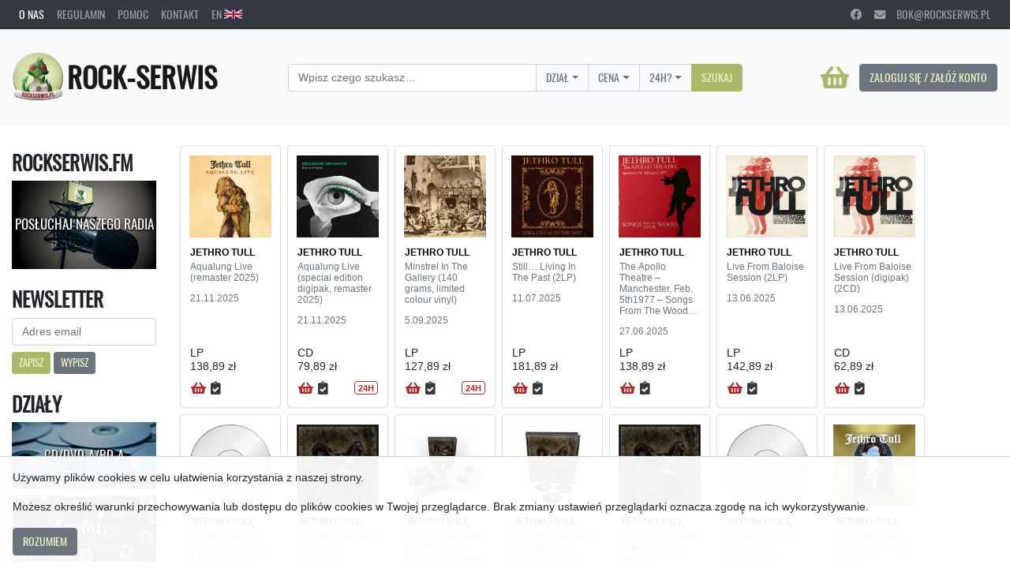

--- FILE ---
content_type: text/html; charset=utf-8
request_url: https://www.rockserwis.pl/artist-products/245371
body_size: 9823
content:
<!doctype html>
<html lang="pl">
<head>
  <meta charset="utf-8">
<meta name="viewport" content="width=device-width, initial-scale=1, shrink-to-fit=no">

<link rel="stylesheet" href="/css/oswald.css">
<link rel="stylesheet" href="/fa/css/all.css">
<link rel="stylesheet" href="https://cdnjs.cloudflare.com/ajax/libs/MaterialDesign-Webfont/3.2.89/css/materialdesignicons.css">

<link rel="stylesheet" type="text/css" href="https://cdnjs.cloudflare.com/ajax/libs/slick-carousel/1.8.1/slick.css"/>
<link rel="stylesheet" type="text/css" href="https://cdnjs.cloudflare.com/ajax/libs/slick-carousel/1.8.1/slick-theme.css"/>
<link rel="stylesheet" href="/css/rockserwis-bs.css?version=1635511013066040254">
<link rel="stylesheet" href="/css/rockserwis.css?version=1740400647817265467">

<style>
  @font-face {
    font-family: "RSFont";
    src:url("/images/rsfont.woff");
  }

  .rsfont {
    font-family: "RSFont";
    text-transform: none;
  }
</style>

<script src="/jquery-3.6.0.min.js"></script>
<script src="/js.cookie-2.2.1.min.js"></script>
  <script>
    !function (f, b, e, v, n, t, s) {
        if (f.fbq) return; n = f.fbq = function () {
            n.callMethod ? n.callMethod.apply(n, arguments) : n.queue.push(arguments)
        };
        if (!f._fbq) f._fbq = n;
        n.push = n;
        n.loaded = !0;
        n.version = '2.0';
        n.queue = [];
        t = b.createElement(e);
        t.async = !0;
        t.src = v;
        s = b.getElementsByTagName(e)[0];
        s.parentNode.insertBefore(t, s)
    }(window, document, 'script', 'https://connect.facebook.net/en_US/fbevents.js');
    fbq('init', '680141931337269');
    fbq('track', 'PageView');
</script>
<noscript><img height="1" width="1" style="display:none" src="https://www.facebook.com/tr?id=680141931337269&ev=PageView&noscript=1"/>
</noscript>
  <!-- Google Tag Manager -->
<script>(function(w,d,s,l,i){w[l]=w[l]||[];w[l].push({'gtm.start':
new Date().getTime(),event:'gtm.js'});var f=d.getElementsByTagName(s)[0],
j=d.createElement(s),dl=l!='dataLayer'?'&l='+l:'';j.async=true;j.src=
'https://www.googletagmanager.com/gtm.js?id='+i+dl;f.parentNode.insertBefore(j,f);
})(window,document,'script','dataLayer','GTM-WXVS2828');</script>
<!-- End Google Tag Manager -->
  <title>
JETHRO TULL
</title>
</head>
  <body>
    <!-- Google Tag Manager (noscript) -->
<noscript><iframe src="https://www.googletagmanager.com/ns.html?id=GTM-WXVS2828"
height="0" width="0" style="display:none;visibility:hidden"></iframe></noscript>
<!-- End Google Tag Manager (noscript) -->
    
    
    <div id="cookies" class="fixed-bottom p-3" style="width: 100%; background-color: rgba(255, 255, 255, 0.95); border-top: 1px solid #ced4da;">
      <p>Używamy plików cookies w celu ułatwienia korzystania z naszej strony.</p>
      <p>Możesz określić warunki przechowywania lub dostępu do plików cookies w Twojej przeglądarce. Brak zmiany ustawień przeglądarki oznacza zgodę na ich wykorzystywanie.</p>
      
      <a id="cookies-ok" class="btn btn-secondary" href="#.">Rozumiem</a>
    </div>
    

    
<nav class="navbar navbar-expand navbar-dark bg-dark d-flex flex-row justify-content-between py-0">
  <ul class="navbar-nav mr-auto">
    <li class="nav-item active">
      <a class="nav-link" href="/about-us">O nas</a>
    </li>
    <li class="nav-item">
      <a class="nav-link" href="/terms-and-conditions">Regulamin</a>
    </li>
    <li class="nav-item">
      <a class="nav-link" href="/help">Pomoc</a>
    </li>
    <li class="nav-item">
      <a class="nav-link" href="/contact">Kontakt</a>
    </li>
    <li class="nav-item">
      
      <a class="nav-link" href="/en">EN <img src="/images/uk.svg" style="height: 0.85em; vertical-align: baseline;"></a>
      
    </li>
  </ul>
  <ul class="navbar-nav d-none d-md-flex">
    <li class="nav-item">
      <a class="nav-link" href="https://www.facebook.com/wydawnictworockserwis/" target="_blank" rel="noopener noreferrer">
        <i class="fab fa-facebook"></i>
      </a>
    </li>
    <li class="nav-item">
      <a class="nav-link" href="mailto:bok@rockserwis.pl">
        <i class="fa fa-envelope"></i>&emsp;bok@rockserwis.pl
      </a>
    </li>
  </ul>
</nav>

    
<nav class="navbar navbar-expand-lg navbar-light bg-light d-flex flex-row justify-content-between py-4">
  <a class="navbar-brand" href="/">
    <img class="d-inline-block align-middle" src="/images/rslogo.png" width="64" height="64" alt="">
    <span class="h1 mb-0 align-middle">Rock-Serwis</span>
  </a>
  <form class="form-inline" action="/search" method="get">
    <div class="input-group mr-4 mb-2 mb-sm-0">
      <input id="search-query-input" class="form-control" type="search" name="search-query" placeholder="Wpisz czego szukasz…" aria-label="Search">
      <div id="search-dropdown-category" class="dropdown dropdown-select input-group-append">
        <input type="hidden" name="search-category">
        <button class="btn btn-outline-secondary dropdown-toggle" type="button" data-toggle="dropdown" aria-haspopup="true" aria-expanded="false">Dział</button>
        <div class="dropdown-menu">
          <a class="dropdown-item" href="#" data-value="">Dowolny</a>
          <a class="dropdown-item" href="#" data-value="CD/DVD-A/BD-A">CD/DVD-A/BD-A</a>
          <a class="dropdown-item" href="#" data-value="WINYLE">Winyle</a>
          <a class="dropdown-item" href="#" data-value="BD/DVD VIDEO">DVD/Blu-Ray Video</a>
          <a class="dropdown-item" href="#" data-value="BILETY">Bilety</a>
          <a class="dropdown-item" href="#" data-value="KSIĄŻKI">Książki</a>
          <a class="dropdown-item" href="#" data-value="T-SHIRTY/GADŻETY">T-Shirty/Gadżety</a>
        </div>
      </div>
      <div class="dropdown dropdown-select input-group-append">
        <input type="hidden" name="search-price-range">
        <button class="btn btn-outline-secondary dropdown-toggle" type="button" data-toggle="dropdown" aria-haspopup="true" aria-expanded="false">Cena</button>
        <div class="dropdown-menu">
          <a class="dropdown-item" href="#" data-value="">Dowolna</a>
          <a class="dropdown-item" href="#" data-value=".-10">< 10 zł</a>
          <a class="dropdown-item" href="#" data-value="10-25">10 – 25 zł</a>
          <a class="dropdown-item" href="#" data-value="25-50">25 – 50 zł</a>
          <a class="dropdown-item" href="#" data-value="50-75">50 – 75 zł</a>
          <a class="dropdown-item" href="#" data-value="75-100">75 – 100 zł</a>
          <a class="dropdown-item" href="#" data-value="100-.">> 100 zł</a>
        </div>
      </div>
      <div class="dropdown dropdown-select input-group-append">
        <input type="hidden" name="search-24h">
        <button class="btn btn-outline-secondary dropdown-toggle" type="button" data-toggle="dropdown" aria-haspopup="true" aria-expanded="false">24H?</button>
        <div class="dropdown-menu">
          <a class="dropdown-item" href="#" data-value="">Wszystkie</a>
          <a class="dropdown-item" href="#" data-value="24H">Tylko 24H</a>
        </div>
      </div>
      <div id="search-submit-button-wrapper" class="input-group-append">
        <button type="submit" class="btn btn-primary">
          Szukaj
        </button>
      </div>
    </div>
  </form>
  <div style="text-align: right;">
    <a class="btn btn-link p-0 mr-2" style="text-decoration: none;" href="/shopping-cart">
      <span class="fas fa-shopping-basket" style="font-size: 2rem; height: 2rem; vertical-align: middle;"></span>
      
      
    </a>
    
    
    <a class="btn btn-secondary" href="/login?next=/artist-products/245371">
    
      Zaloguj się / Załóż konto
    </a>
    
  </div>
</nav>


    

<div class="banner-carousel-wrapper carousel-wrapper carousel-infinite d-flex flex-row mb-4" style="position: relative; align-items: center;">
  <button class="btn btn-link carousel-left carousel-left-overlay slow mr-2">
    &lt;
  </button>

  <div id="banner-carousel-track-outer" class="carousel-track-outer">
    <div class="carousel-track d-flex flex-row" style="flex: 1;">
      
      
      
      
      
      
      
    </div>
  </div>

  <button class="btn btn-link carousel-right carousel-right-overlay slow mr-2">
    &gt;
  </button>
</div>



    
<div class="container-fluid my-2">
  
  <div class="row">
    



<div class="col-lg-3 col-xl-2">
  <div class="mt-2 mb-4">
    <h3>Rockserwis.fm</h3>
    <a class="rsfm-link"
       style="background-image: url(/images/obrazek_radio.jpg);"
       href="http://www.rockserwis.fm/"
       target="_blank"
       rel="noopener noreferrer">
        Posłuchaj naszego radia
    </a>
  </div>
  <div class="my-4">
    <h3>newsletter</h3>
    <form>
      <div class="form-group mb-2">
        
        <input type="email" class="form-control" id="newsletter-email" name="newsletter-email" placeholder="Adres email">
        
      </div>
      
      <div class="form-group mb-2">
        <button class="btn btn-primary btn-sm" type="submit" name="newsletter-method" value="register">Zapisz</button>
        <button class="btn btn-secondary btn-sm" type="submit" name="newsletter-method" value="unregister">Wypisz</button>
      </div>
      
    </form>
  </div>
  <div class="my-4">
    <h3>Działy</h3>
    <a class="section-link"
       style="background-image: url(/images/CD.png);"
       href="/categories/1/1">
        CD/DVD-A/BD-A
    </a>
    <a class="section-link"
       style="background-image: url(/images/LP.png);"
       href="/categories/2/1">
        Winyle
    </a>
    <a class="section-link"
       style="background-image: url(/images/DVDA.png);"
       href="/categories/3/1">
        DVD/Blu-Ray Video
    </a>
    <a class="section-link"
       style="background-image: url(/images/tkt.png);"
       href="/categories/4/1">
        Bilety
    </a>
    <a class="section-link"
       style="background-image: url(/images/KS.png);"
       href="/categories/5/1">
        Książki
    </a>
    <a class="section-link"
       style="background-image: url(/images/merch.png);"
       href="/categories/7/1">
        Gadżety/T-shirty
    </a>
    <a class="section-link"
       style="background-image: url(/images/wyprzedaz.jpg);"
       href="/categories/8/1">
        Wyprzedaż
    </a>
  </div>
</div>




<div class="col-lg-9 col-xl-10">
  <div class="d-flex flex-wrap">
    
      
<div class="card mb-2 mr-2" style="width: 8rem;">
  <a href="/products/257057" style="text-align: center; height: 8rem; display: flex; align-items: center; justify-content: center; outline: none;">
    <img class="card-img-top hover-zoom" style="max-width: 8rem; max-height: 8rem; width: auto; height: auto; padding: 0.75rem; vertical-align: center; outline: none;" src="/media/257000/257057/257057-small.jpg">
  </a>
  <div class="card-body d-flex flex-column align-items-start pt-0">
    
    <h6 class="card-subtitle limit-lines mt-0 mb-1">
      <a class="black-link" href="/artist-products/257057">
        JETHRO TULL
      </a>
    </h6>
    
    
    
    <h6 class="card-title limit-lines text-muted">Aqualung Live (remaster 2025)</h6>
    <h6 class="card-title text-muted" style="flex: 1;">21.11.2025</h6>
    
    
    
    <h6 class="card-text">LP<br>138,89 zł</h6>
    
    <div style="display: flex; flex-direction: row; align-items: stretch; justify-content: space-between; width: 100%;">
      
      
      <div>
        
        <a class="btn btn-link p-0 text-red-accent-hover add-to-shopping-cart"
           href="#."
           data-toggle="tooltip"
           data-product-id="257057"
           title="Dodaj do koszyka">
          <span class="fas fa-shopping-basket" style="font-size: 1.05rem;"></span>
          
        </a>
        <a class="btn btn-link p-0 add-to-wishlist"
           
           href="/login?next=/products/257057"
           
           data-toggle="tooltip"
           data-product-id="257057"
           title="Dodaj do przechowalni">
           <span class="fas fa-clipboard-check text-dark" style="font-size: 1.05rem;"></span>
          
        </a>
        
      </div>
      <div>
        
        
      </div>
    </div>
  </div>
</div>

    
      
<div class="card mb-2 mr-2" style="width: 8rem;">
  <a href="/products/257056" style="text-align: center; height: 8rem; display: flex; align-items: center; justify-content: center; outline: none;">
    <img class="card-img-top hover-zoom" style="max-width: 8rem; max-height: 8rem; width: auto; height: auto; padding: 0.75rem; vertical-align: center; outline: none;" src="/media/257000/257056/257056-small.jpg">
  </a>
  <div class="card-body d-flex flex-column align-items-start pt-0">
    
    <h6 class="card-subtitle limit-lines mt-0 mb-1">
      <a class="black-link" href="/artist-products/257056">
        JETHRO TULL
      </a>
    </h6>
    
    
    
    <h6 class="card-title limit-lines text-muted">Aqualung Live (special edition digipak, remaster 2025)</h6>
    <h6 class="card-title text-muted" style="flex: 1;">21.11.2025</h6>
    
    
    
    <h6 class="card-text">CD<br>79,89 zł</h6>
    
    <div style="display: flex; flex-direction: row; align-items: stretch; justify-content: space-between; width: 100%;">
      
      
      <div>
        
        <a class="btn btn-link p-0 text-red-accent-hover add-to-shopping-cart"
           href="#."
           data-toggle="tooltip"
           data-product-id="257056"
           title="Dodaj do koszyka">
          <span class="fas fa-shopping-basket" style="font-size: 1.05rem;"></span>
          
        </a>
        <a class="btn btn-link p-0 add-to-wishlist"
           
           href="/login?next=/products/257056"
           
           data-toggle="tooltip"
           data-product-id="257056"
           title="Dodaj do przechowalni">
           <span class="fas fa-clipboard-check text-dark" style="font-size: 1.05rem;"></span>
          
        </a>
        
      </div>
      <div>
        
        <span class="badge badge-24h" style="height: 1.05rem; user-select: none; -moz-user-select: none;" data-toggle="tooltip" title="Towar w magazynie">24H</span>
        
        
      </div>
    </div>
  </div>
</div>

    
      
<div class="card mb-2 mr-2" style="width: 8rem;">
  <a href="/products/256151" style="text-align: center; height: 8rem; display: flex; align-items: center; justify-content: center; outline: none;">
    <img class="card-img-top hover-zoom" style="max-width: 8rem; max-height: 8rem; width: auto; height: auto; padding: 0.75rem; vertical-align: center; outline: none;" src="/media/256000/256151/256151-small.jpg">
  </a>
  <div class="card-body d-flex flex-column align-items-start pt-0">
    
    <h6 class="card-subtitle limit-lines mt-0 mb-1">
      <a class="black-link" href="/artist-products/256151">
        JETHRO TULL
      </a>
    </h6>
    
    
    
    <h6 class="card-title limit-lines text-muted">Minstrel In The Gallery (140 grams, limited colour vinyl)</h6>
    <h6 class="card-title text-muted" style="flex: 1;">5.09.2025</h6>
    
    
    
    <h6 class="card-text">LP<br>127,89 zł</h6>
    
    <div style="display: flex; flex-direction: row; align-items: stretch; justify-content: space-between; width: 100%;">
      
      
      <div>
        
        <a class="btn btn-link p-0 text-red-accent-hover add-to-shopping-cart"
           href="#."
           data-toggle="tooltip"
           data-product-id="256151"
           title="Dodaj do koszyka">
          <span class="fas fa-shopping-basket" style="font-size: 1.05rem;"></span>
          
        </a>
        <a class="btn btn-link p-0 add-to-wishlist"
           
           href="/login?next=/products/256151"
           
           data-toggle="tooltip"
           data-product-id="256151"
           title="Dodaj do przechowalni">
           <span class="fas fa-clipboard-check text-dark" style="font-size: 1.05rem;"></span>
          
        </a>
        
      </div>
      <div>
        
        <span class="badge badge-24h" style="height: 1.05rem; user-select: none; -moz-user-select: none;" data-toggle="tooltip" title="Towar w magazynie">24H</span>
        
        
      </div>
    </div>
  </div>
</div>

    
      
<div class="card mb-2 mr-2" style="width: 8rem;">
  <a href="/products/254931" style="text-align: center; height: 8rem; display: flex; align-items: center; justify-content: center; outline: none;">
    <img class="card-img-top hover-zoom" style="max-width: 8rem; max-height: 8rem; width: auto; height: auto; padding: 0.75rem; vertical-align: center; outline: none;" src="/media/254000/254931/254931-small.jpg">
  </a>
  <div class="card-body d-flex flex-column align-items-start pt-0">
    
    <h6 class="card-subtitle limit-lines mt-0 mb-1">
      <a class="black-link" href="/artist-products/254931">
        JETHRO TULL
      </a>
    </h6>
    
    
    
    <h6 class="card-title limit-lines text-muted">Still… Living In The Past (2LP)</h6>
    <h6 class="card-title text-muted" style="flex: 1;">11.07.2025</h6>
    
    
    
    <h6 class="card-text">LP<br>181,89 zł</h6>
    
    <div style="display: flex; flex-direction: row; align-items: stretch; justify-content: space-between; width: 100%;">
      
      
      <div>
        
        <a class="btn btn-link p-0 text-red-accent-hover add-to-shopping-cart"
           href="#."
           data-toggle="tooltip"
           data-product-id="254931"
           title="Dodaj do koszyka">
          <span class="fas fa-shopping-basket" style="font-size: 1.05rem;"></span>
          
        </a>
        <a class="btn btn-link p-0 add-to-wishlist"
           
           href="/login?next=/products/254931"
           
           data-toggle="tooltip"
           data-product-id="254931"
           title="Dodaj do przechowalni">
           <span class="fas fa-clipboard-check text-dark" style="font-size: 1.05rem;"></span>
          
        </a>
        
      </div>
      <div>
        
        
      </div>
    </div>
  </div>
</div>

    
      
<div class="card mb-2 mr-2" style="width: 8rem;">
  <a href="/products/210342" style="text-align: center; height: 8rem; display: flex; align-items: center; justify-content: center; outline: none;">
    <img class="card-img-top hover-zoom" style="max-width: 8rem; max-height: 8rem; width: auto; height: auto; padding: 0.75rem; vertical-align: center; outline: none;" src="/media/210000/210342/210342-small.jpg">
  </a>
  <div class="card-body d-flex flex-column align-items-start pt-0">
    
    <h6 class="card-subtitle limit-lines mt-0 mb-1">
      <a class="black-link" href="/artist-products/210342">
        JETHRO TULL
      </a>
    </h6>
    
    
    
    <h6 class="card-title limit-lines text-muted">The Apollo Theatre – Manchester, Feb. 5th1977 – Songs  From The Wood Tour (2LP)</h6>
    <h6 class="card-title text-muted" style="flex: 1;">27.06.2025</h6>
    
    
    
    <h6 class="card-text">LP<br>138,89 zł</h6>
    
    <div style="display: flex; flex-direction: row; align-items: stretch; justify-content: space-between; width: 100%;">
      
      
      <div>
        
        <a class="btn btn-link p-0 text-red-accent-hover add-to-shopping-cart"
           href="#."
           data-toggle="tooltip"
           data-product-id="210342"
           title="Dodaj do koszyka">
          <span class="fas fa-shopping-basket" style="font-size: 1.05rem;"></span>
          
        </a>
        <a class="btn btn-link p-0 add-to-wishlist"
           
           href="/login?next=/products/210342"
           
           data-toggle="tooltip"
           data-product-id="210342"
           title="Dodaj do przechowalni">
           <span class="fas fa-clipboard-check text-dark" style="font-size: 1.05rem;"></span>
          
        </a>
        
      </div>
      <div>
        
        
      </div>
    </div>
  </div>
</div>

    
      
<div class="card mb-2 mr-2" style="width: 8rem;">
  <a href="/products/254074" style="text-align: center; height: 8rem; display: flex; align-items: center; justify-content: center; outline: none;">
    <img class="card-img-top hover-zoom" style="max-width: 8rem; max-height: 8rem; width: auto; height: auto; padding: 0.75rem; vertical-align: center; outline: none;" src="/media/254000/254074/254074-small.jpg">
  </a>
  <div class="card-body d-flex flex-column align-items-start pt-0">
    
    <h6 class="card-subtitle limit-lines mt-0 mb-1">
      <a class="black-link" href="/artist-products/254074">
        JETHRO TULL
      </a>
    </h6>
    
    
    
    <h6 class="card-title limit-lines text-muted">Live From Baloise Session (2LP)</h6>
    <h6 class="card-title text-muted" style="flex: 1;">13.06.2025</h6>
    
    
    
    <h6 class="card-text">LP<br>142,89 zł</h6>
    
    <div style="display: flex; flex-direction: row; align-items: stretch; justify-content: space-between; width: 100%;">
      
      
      <div>
        
        <a class="btn btn-link p-0 text-red-accent-hover add-to-shopping-cart"
           href="#."
           data-toggle="tooltip"
           data-product-id="254074"
           title="Dodaj do koszyka">
          <span class="fas fa-shopping-basket" style="font-size: 1.05rem;"></span>
          
        </a>
        <a class="btn btn-link p-0 add-to-wishlist"
           
           href="/login?next=/products/254074"
           
           data-toggle="tooltip"
           data-product-id="254074"
           title="Dodaj do przechowalni">
           <span class="fas fa-clipboard-check text-dark" style="font-size: 1.05rem;"></span>
          
        </a>
        
      </div>
      <div>
        
        
      </div>
    </div>
  </div>
</div>

    
      
<div class="card mb-2 mr-2" style="width: 8rem;">
  <a href="/products/254073" style="text-align: center; height: 8rem; display: flex; align-items: center; justify-content: center; outline: none;">
    <img class="card-img-top hover-zoom" style="max-width: 8rem; max-height: 8rem; width: auto; height: auto; padding: 0.75rem; vertical-align: center; outline: none;" src="/media/254000/254073/254073-small.jpg">
  </a>
  <div class="card-body d-flex flex-column align-items-start pt-0">
    
    <h6 class="card-subtitle limit-lines mt-0 mb-1">
      <a class="black-link" href="/artist-products/254073">
        JETHRO TULL
      </a>
    </h6>
    
    
    
    <h6 class="card-title limit-lines text-muted">Live From Baloise Session (digipak) (2CD)</h6>
    <h6 class="card-title text-muted" style="flex: 1;">13.06.2025</h6>
    
    
    
    <h6 class="card-text">CD<br>62,89 zł</h6>
    
    <div style="display: flex; flex-direction: row; align-items: stretch; justify-content: space-between; width: 100%;">
      
      
      <div>
        
        <a class="btn btn-link p-0 text-red-accent-hover add-to-shopping-cart"
           href="#."
           data-toggle="tooltip"
           data-product-id="254073"
           title="Dodaj do koszyka">
          <span class="fas fa-shopping-basket" style="font-size: 1.05rem;"></span>
          
        </a>
        <a class="btn btn-link p-0 add-to-wishlist"
           
           href="/login?next=/products/254073"
           
           data-toggle="tooltip"
           data-product-id="254073"
           title="Dodaj do przechowalni">
           <span class="fas fa-clipboard-check text-dark" style="font-size: 1.05rem;"></span>
          
        </a>
        
      </div>
      <div>
        
        
      </div>
    </div>
  </div>
</div>

    
      
<div class="card mb-2 mr-2" style="width: 8rem;">
  <a href="/products/259805" style="text-align: center; height: 8rem; display: flex; align-items: center; justify-content: center; outline: none;">
    <img class="card-img-top hover-zoom" style="max-width: 8rem; max-height: 8rem; width: auto; height: auto; padding: 0.75rem; vertical-align: center; outline: none;" src="/images/placeholder.jpg">
  </a>
  <div class="card-body d-flex flex-column align-items-start pt-0">
    
    <h6 class="card-subtitle limit-lines mt-0 mb-1">
      <a class="black-link" href="/artist-products/259805">
        JETHRO TULL
      </a>
    </h6>
    
    
    
    <h6 class="card-title limit-lines text-muted">Benefit (180 grams, HQ vinyl, 45RPM) (2LP)</h6>
    <h6 class="card-title text-muted" style="flex: 1;">23.05.2025</h6>
    
    
    
    <h6 class="card-text">LP<br>
      <s class="text-muted">362,89 zł</s><br>
      <strong class="text-red-accent">337,99 zł</strong>
    </h6>
    
    <div style="display: flex; flex-direction: row; align-items: stretch; justify-content: space-between; width: 100%;">
      
      
      <div>
        
        <a class="btn btn-link p-0 text-red-accent-hover add-to-shopping-cart"
           href="#."
           data-toggle="tooltip"
           data-product-id="259805"
           title="Dodaj do koszyka">
          <span class="fas fa-shopping-basket" style="font-size: 1.05rem;"></span>
          
        </a>
        <a class="btn btn-link p-0 add-to-wishlist"
           
           href="/login?next=/products/259805"
           
           data-toggle="tooltip"
           data-product-id="259805"
           title="Dodaj do przechowalni">
           <span class="fas fa-clipboard-check text-dark" style="font-size: 1.05rem;"></span>
          
        </a>
        
      </div>
      <div>
        
        
      </div>
    </div>
  </div>
</div>

    
      
<div class="card mb-2 mr-2" style="width: 8rem;">
  <a href="/products/250900" style="text-align: center; height: 8rem; display: flex; align-items: center; justify-content: center; outline: none;">
    <img class="card-img-top hover-zoom" style="max-width: 8rem; max-height: 8rem; width: auto; height: auto; padding: 0.75rem; vertical-align: center; outline: none;" src="/media/250000/250900/250900-small.jpg">
  </a>
  <div class="card-body d-flex flex-column align-items-start pt-0">
    
    <h6 class="card-subtitle limit-lines mt-0 mb-1">
      <a class="black-link" href="/artist-products/250900">
        JETHRO TULL
      </a>
    </h6>
    
    
    
    <h6 class="card-title limit-lines text-muted">Curious Ruminant</h6>
    <h6 class="card-title text-muted" style="flex: 1;">7.03.2025</h6>
    
    
    
    <h6 class="card-text">LP<br>123,89 zł</h6>
    
    <div style="display: flex; flex-direction: row; align-items: stretch; justify-content: space-between; width: 100%;">
      
      
      <div>
        
        <a class="btn btn-link p-0 text-red-accent-hover add-to-shopping-cart"
           href="#."
           data-toggle="tooltip"
           data-product-id="250900"
           title="Dodaj do koszyka">
          <span class="fas fa-shopping-basket" style="font-size: 1.05rem;"></span>
          
        </a>
        <a class="btn btn-link p-0 add-to-wishlist"
           
           href="/login?next=/products/250900"
           
           data-toggle="tooltip"
           data-product-id="250900"
           title="Dodaj do przechowalni">
           <span class="fas fa-clipboard-check text-dark" style="font-size: 1.05rem;"></span>
          
        </a>
        
      </div>
      <div>
        
        <span class="badge badge-24h" style="height: 1.05rem; user-select: none; -moz-user-select: none;" data-toggle="tooltip" title="Towar w magazynie">24H</span>
        
        
      </div>
    </div>
  </div>
</div>

    
      
<div class="card mb-2 mr-2" style="width: 8rem;">
  <a href="/products/250898" style="text-align: center; height: 8rem; display: flex; align-items: center; justify-content: center; outline: none;">
    <img class="card-img-top hover-zoom" style="max-width: 8rem; max-height: 8rem; width: auto; height: auto; padding: 0.75rem; vertical-align: center; outline: none;" src="/media/250000/250898/250898-small.jpg">
  </a>
  <div class="card-body d-flex flex-column align-items-start pt-0">
    
    <h6 class="card-subtitle limit-lines mt-0 mb-1">
      <a class="black-link" href="/artist-products/250898">
        JETHRO TULL
      </a>
    </h6>
    
    
    
    <h6 class="card-title limit-lines text-muted">Curious Ruminant (limited deluxe edition, ultra clear vinyl) (2LP+2CD+BD)</h6>
    <h6 class="card-title text-muted" style="flex: 1;">7.03.2025</h6>
    
    
    
    <h6 class="card-text">LP<br>494,89 zł</h6>
    
    <div style="display: flex; flex-direction: row; align-items: stretch; justify-content: space-between; width: 100%;">
      
      
      <div>
        
        <a class="btn btn-link p-0 text-red-accent-hover add-to-shopping-cart"
           href="#."
           data-toggle="tooltip"
           data-product-id="250898"
           title="Dodaj do koszyka">
          <span class="fas fa-shopping-basket" style="font-size: 1.05rem;"></span>
          
        </a>
        <a class="btn btn-link p-0 add-to-wishlist"
           
           href="/login?next=/products/250898"
           
           data-toggle="tooltip"
           data-product-id="250898"
           title="Dodaj do przechowalni">
           <span class="fas fa-clipboard-check text-dark" style="font-size: 1.05rem;"></span>
          
        </a>
        
      </div>
      <div>
        
        
      </div>
    </div>
  </div>
</div>

    
      
<div class="card mb-2 mr-2" style="width: 8rem;">
  <a href="/products/250897" style="text-align: center; height: 8rem; display: flex; align-items: center; justify-content: center; outline: none;">
    <img class="card-img-top hover-zoom" style="max-width: 8rem; max-height: 8rem; width: auto; height: auto; padding: 0.75rem; vertical-align: center; outline: none;" src="/media/250000/250897/250897-small.jpg">
  </a>
  <div class="card-body d-flex flex-column align-items-start pt-0">
    
    <h6 class="card-subtitle limit-lines mt-0 mb-1">
      <a class="black-link" href="/artist-products/250897">
        JETHRO TULL
      </a>
    </h6>
    
    
    
    <h6 class="card-title limit-lines text-muted">Curious Ruminant (limited edition deluxe artbook) (2CD+BD)</h6>
    <h6 class="card-title text-muted" style="flex: 1;">7.03.2025</h6>
    
    
    
    <h6 class="card-text">CD<br>
      <s class="text-muted">267,89 zł</s><br>
      <strong class="text-red-accent">164,99 zł</strong>
    </h6>
    
    <div style="display: flex; flex-direction: row; align-items: stretch; justify-content: space-between; width: 100%;">
      
      
      <div>
        
        <a class="btn btn-link p-0 text-red-accent-hover add-to-shopping-cart"
           href="#."
           data-toggle="tooltip"
           data-product-id="250897"
           title="Dodaj do koszyka">
          <span class="fas fa-shopping-basket" style="font-size: 1.05rem;"></span>
          
        </a>
        <a class="btn btn-link p-0 add-to-wishlist"
           
           href="/login?next=/products/250897"
           
           data-toggle="tooltip"
           data-product-id="250897"
           title="Dodaj do przechowalni">
           <span class="fas fa-clipboard-check text-dark" style="font-size: 1.05rem;"></span>
          
        </a>
        
      </div>
      <div>
        
        
      </div>
    </div>
  </div>
</div>

    
      
<div class="card mb-2 mr-2" style="width: 8rem;">
  <a href="/products/250899" style="text-align: center; height: 8rem; display: flex; align-items: center; justify-content: center; outline: none;">
    <img class="card-img-top hover-zoom" style="max-width: 8rem; max-height: 8rem; width: auto; height: auto; padding: 0.75rem; vertical-align: center; outline: none;" src="/media/250000/250899/250899-small.jpg">
  </a>
  <div class="card-body d-flex flex-column align-items-start pt-0">
    
    <h6 class="card-subtitle limit-lines mt-0 mb-1">
      <a class="black-link" href="/artist-products/250899">
        JETHRO TULL
      </a>
    </h6>
    
    
    
    <h6 class="card-title limit-lines text-muted">Curious Ruminant (special edition digipak)</h6>
    <h6 class="card-title text-muted" style="flex: 1;">7.03.2025</h6>
    
    
    
    <h6 class="card-text">CD<br>
      <s class="text-muted">79,89 zł</s><br>
      <strong class="text-red-accent">38,99 zł</strong>
    </h6>
    
    <div style="display: flex; flex-direction: row; align-items: stretch; justify-content: space-between; width: 100%;">
      
      
      <div>
        
        <a class="btn btn-link p-0 text-red-accent-hover add-to-shopping-cart"
           href="#."
           data-toggle="tooltip"
           data-product-id="250899"
           title="Dodaj do koszyka">
          <span class="fas fa-shopping-basket" style="font-size: 1.05rem;"></span>
          
        </a>
        <a class="btn btn-link p-0 add-to-wishlist"
           
           href="/login?next=/products/250899"
           
           data-toggle="tooltip"
           data-product-id="250899"
           title="Dodaj do przechowalni">
           <span class="fas fa-clipboard-check text-dark" style="font-size: 1.05rem;"></span>
          
        </a>
        
      </div>
      <div>
        
        
      </div>
    </div>
  </div>
</div>

    
      
<div class="card mb-2 mr-2" style="width: 8rem;">
  <a href="/products/259806" style="text-align: center; height: 8rem; display: flex; align-items: center; justify-content: center; outline: none;">
    <img class="card-img-top hover-zoom" style="max-width: 8rem; max-height: 8rem; width: auto; height: auto; padding: 0.75rem; vertical-align: center; outline: none;" src="/images/placeholder.jpg">
  </a>
  <div class="card-body d-flex flex-column align-items-start pt-0">
    
    <h6 class="card-subtitle limit-lines mt-0 mb-1">
      <a class="black-link" href="/artist-products/259806">
        JETHRO TULL
      </a>
    </h6>
    
    
    
    <h6 class="card-title limit-lines text-muted">Benefit (SACD)</h6>
    <h6 class="card-title text-muted" style="flex: 1;">31.12.2026</h6>
    
    
    
    <h6 class="card-text">CD<br>
      <s class="text-muted">216,89 zł</s><br>
      <strong class="text-red-accent">201,99 zł</strong>
    </h6>
    
    <div style="display: flex; flex-direction: row; align-items: stretch; justify-content: space-between; width: 100%;">
      
      
      <div>
        
        <a class="btn btn-link p-0 text-red-accent-hover add-to-shopping-cart"
           href="#."
           data-toggle="tooltip"
           data-product-id="259806"
           title="Dodaj do koszyka">
          <span class="fas fa-shopping-basket" style="font-size: 1.05rem;"></span>
          
        </a>
        <a class="btn btn-link p-0 add-to-wishlist"
           
           href="/login?next=/products/259806"
           
           data-toggle="tooltip"
           data-product-id="259806"
           title="Dodaj do przechowalni">
           <span class="fas fa-clipboard-check text-dark" style="font-size: 1.05rem;"></span>
          
        </a>
        
      </div>
      <div>
        
        
      </div>
    </div>
  </div>
</div>

    
      
<div class="card mb-2 mr-2" style="width: 8rem;">
  <a href="/products/250090" style="text-align: center; height: 8rem; display: flex; align-items: center; justify-content: center; outline: none;">
    <img class="card-img-top hover-zoom" style="max-width: 8rem; max-height: 8rem; width: auto; height: auto; padding: 0.75rem; vertical-align: center; outline: none;" src="/media/250000/250090/250090-small.jpg">
  </a>
  <div class="card-body d-flex flex-column align-items-start pt-0">
    
    <h6 class="card-subtitle limit-lines mt-0 mb-1">
      <a class="black-link" href="/artist-products/250090">
        JETHRO TULL
      </a>
    </h6>
    
    
    
    <h6 class="card-title limit-lines text-muted">Living With The Past (green vinyl) (2LP)</h6>
    <h6 class="card-title text-muted" style="flex: 1;">6.12.2024</h6>
    
    
    
    <h6 class="card-text">LP<br>132,89 zł</h6>
    
    <div style="display: flex; flex-direction: row; align-items: stretch; justify-content: space-between; width: 100%;">
      
      
      <div>
        
        <a class="btn btn-link p-0 text-red-accent-hover add-to-shopping-cart"
           href="#."
           data-toggle="tooltip"
           data-product-id="250090"
           title="Dodaj do koszyka">
          <span class="fas fa-shopping-basket" style="font-size: 1.05rem;"></span>
          
        </a>
        <a class="btn btn-link p-0 add-to-wishlist"
           
           href="/login?next=/products/250090"
           
           data-toggle="tooltip"
           data-product-id="250090"
           title="Dodaj do przechowalni">
           <span class="fas fa-clipboard-check text-dark" style="font-size: 1.05rem;"></span>
          
        </a>
        
      </div>
      <div>
        
        
      </div>
    </div>
  </div>
</div>

    
      
<div class="card mb-2 mr-2" style="width: 8rem;">
  <a href="/products/249575" style="text-align: center; height: 8rem; display: flex; align-items: center; justify-content: center; outline: none;">
    <img class="card-img-top hover-zoom" style="max-width: 8rem; max-height: 8rem; width: auto; height: auto; padding: 0.75rem; vertical-align: center; outline: none;" src="/media/249000/249575/249575-small.jpg">
  </a>
  <div class="card-body d-flex flex-column align-items-start pt-0">
    
    <h6 class="card-subtitle limit-lines mt-0 mb-1">
      <a class="black-link" href="/artist-products/249575">
        JETHRO TULL
      </a>
    </h6>
    
    
    
    <h6 class="card-title limit-lines text-muted">The Jethro Tull Christmas Album - Fresh Snow At Christmas (4CD+BD deluxe edition mediabook)</h6>
    <h6 class="card-title text-muted" style="flex: 1;">6.12.2024</h6>
    
    
    
    <h6 class="card-text">CD<br>212,89 zł</h6>
    
    <div style="display: flex; flex-direction: row; align-items: stretch; justify-content: space-between; width: 100%;">
      
      
      <div>
        
        <a class="btn btn-link p-0 text-red-accent-hover add-to-shopping-cart"
           href="#."
           data-toggle="tooltip"
           data-product-id="249575"
           title="Dodaj do koszyka">
          <span class="fas fa-shopping-basket" style="font-size: 1.05rem;"></span>
          
        </a>
        <a class="btn btn-link p-0 add-to-wishlist"
           
           href="/login?next=/products/249575"
           
           data-toggle="tooltip"
           data-product-id="249575"
           title="Dodaj do przechowalni">
           <span class="fas fa-clipboard-check text-dark" style="font-size: 1.05rem;"></span>
          
        </a>
        
      </div>
      <div>
        
        <span class="badge badge-24h" style="height: 1.05rem; user-select: none; -moz-user-select: none;" data-toggle="tooltip" title="Towar w magazynie">24H</span>
        
        
      </div>
    </div>
  </div>
</div>

    
      
<div class="card mb-2 mr-2" style="width: 8rem;">
  <a href="/products/249576" style="text-align: center; height: 8rem; display: flex; align-items: center; justify-content: center; outline: none;">
    <img class="card-img-top hover-zoom" style="max-width: 8rem; max-height: 8rem; width: auto; height: auto; padding: 0.75rem; vertical-align: center; outline: none;" src="/media/249000/249576/249576-small.jpg">
  </a>
  <div class="card-body d-flex flex-column align-items-start pt-0">
    
    <h6 class="card-subtitle limit-lines mt-0 mb-1">
      <a class="black-link" href="/artist-products/249576">
        JETHRO TULL
      </a>
    </h6>
    
    
    
    <h6 class="card-title limit-lines text-muted">The Jethro Tull Christmas Album - Fresh Snow At Christmas (gatefold cover) (2LP)</h6>
    <h6 class="card-title text-muted" style="flex: 1;">6.12.2024</h6>
    
    
    
    <h6 class="card-text">LP<br>182,89 zł</h6>
    
    <div style="display: flex; flex-direction: row; align-items: stretch; justify-content: space-between; width: 100%;">
      
      
      <div>
        
        <a class="btn btn-link p-0 text-red-accent-hover add-to-shopping-cart"
           href="#."
           data-toggle="tooltip"
           data-product-id="249576"
           title="Dodaj do koszyka">
          <span class="fas fa-shopping-basket" style="font-size: 1.05rem;"></span>
          
        </a>
        <a class="btn btn-link p-0 add-to-wishlist"
           
           href="/login?next=/products/249576"
           
           data-toggle="tooltip"
           data-product-id="249576"
           title="Dodaj do przechowalni">
           <span class="fas fa-clipboard-check text-dark" style="font-size: 1.05rem;"></span>
          
        </a>
        
      </div>
      <div>
        
        
      </div>
    </div>
  </div>
</div>

    
      
<div class="card mb-2 mr-2" style="width: 8rem;">
  <a href="/products/248655" style="text-align: center; height: 8rem; display: flex; align-items: center; justify-content: center; outline: none;">
    <img class="card-img-top hover-zoom" style="max-width: 8rem; max-height: 8rem; width: auto; height: auto; padding: 0.75rem; vertical-align: center; outline: none;" src="/media/248000/248655/248655-small.jpg">
  </a>
  <div class="card-body d-flex flex-column align-items-start pt-0">
    
    <h6 class="card-subtitle limit-lines mt-0 mb-1">
      <a class="black-link" href="/artist-products/248655">
        JETHRO TULL
      </a>
    </h6>
    
    
    
    <h6 class="card-title limit-lines text-muted">Nothing Is Easy Live At The Isle Of Wight 1970</h6>
    <h6 class="card-title text-muted" style="flex: 1;">11.10.2024</h6>
    
    
    
    <h6 class="card-text">CD<br>36,89 zł</h6>
    
    <div style="display: flex; flex-direction: row; align-items: stretch; justify-content: space-between; width: 100%;">
      
      
      <div>
        
        <a class="btn btn-link p-0 text-red-accent-hover add-to-shopping-cart"
           href="#."
           data-toggle="tooltip"
           data-product-id="248655"
           title="Dodaj do koszyka">
          <span class="fas fa-shopping-basket" style="font-size: 1.05rem;"></span>
          
        </a>
        <a class="btn btn-link p-0 add-to-wishlist"
           
           href="/login?next=/products/248655"
           
           data-toggle="tooltip"
           data-product-id="248655"
           title="Dodaj do przechowalni">
           <span class="fas fa-clipboard-check text-dark" style="font-size: 1.05rem;"></span>
          
        </a>
        
      </div>
      <div>
        
        
      </div>
    </div>
  </div>
</div>

    
      
<div class="card mb-2 mr-2" style="width: 8rem;">
  <a href="/products/248217" style="text-align: center; height: 8rem; display: flex; align-items: center; justify-content: center; outline: none;">
    <img class="card-img-top hover-zoom" style="max-width: 8rem; max-height: 8rem; width: auto; height: auto; padding: 0.75rem; vertical-align: center; outline: none;" src="/media/248000/248217/248217-small.jpg">
  </a>
  <div class="card-body d-flex flex-column align-items-start pt-0">
    
    <h6 class="card-subtitle limit-lines mt-0 mb-1">
      <a class="black-link" href="/artist-products/248217">
        JETHRO TULL
      </a>
    </h6>
    
    
    
    <h6 class="card-title limit-lines text-muted">Newport Pop Festival 1969 (2LP)</h6>
    <h6 class="card-title text-muted" style="flex: 1;">4.10.2024</h6>
    
    
    
    <h6 class="card-text">LP<br>142,89 zł</h6>
    
    <div style="display: flex; flex-direction: row; align-items: stretch; justify-content: space-between; width: 100%;">
      
      
      <div>
        
        <a class="btn btn-link p-0 text-red-accent-hover add-to-shopping-cart"
           href="#."
           data-toggle="tooltip"
           data-product-id="248217"
           title="Dodaj do koszyka">
          <span class="fas fa-shopping-basket" style="font-size: 1.05rem;"></span>
          
        </a>
        <a class="btn btn-link p-0 add-to-wishlist"
           
           href="/login?next=/products/248217"
           
           data-toggle="tooltip"
           data-product-id="248217"
           title="Dodaj do przechowalni">
           <span class="fas fa-clipboard-check text-dark" style="font-size: 1.05rem;"></span>
          
        </a>
        
      </div>
      <div>
        
        
      </div>
    </div>
  </div>
</div>

    
      
<div class="card mb-2 mr-2" style="width: 8rem;">
  <a href="/products/247885" style="text-align: center; height: 8rem; display: flex; align-items: center; justify-content: center; outline: none;">
    <img class="card-img-top hover-zoom" style="max-width: 8rem; max-height: 8rem; width: auto; height: auto; padding: 0.75rem; vertical-align: center; outline: none;" src="/media/247000/247885/247885-small.jpg">
  </a>
  <div class="card-body d-flex flex-column align-items-start pt-0">
    
    <h6 class="card-subtitle limit-lines mt-0 mb-1">
      <a class="black-link" href="/artist-products/247885">
        JETHRO TULL
      </a>
    </h6>
    
    
    
    <h6 class="card-title limit-lines text-muted">Bursting Out (140 grams, Steven Wilson remix) (3LP)</h6>
    <h6 class="card-title text-muted" style="flex: 1;">20.09.2024</h6>
    
    
    
    <h6 class="card-text">LP<br>227,89 zł</h6>
    
    <div style="display: flex; flex-direction: row; align-items: stretch; justify-content: space-between; width: 100%;">
      
      
      <div>
        
        <a class="btn btn-link p-0 text-red-accent-hover add-to-shopping-cart"
           href="#."
           data-toggle="tooltip"
           data-product-id="247885"
           title="Dodaj do koszyka">
          <span class="fas fa-shopping-basket" style="font-size: 1.05rem;"></span>
          
        </a>
        <a class="btn btn-link p-0 add-to-wishlist"
           
           href="/login?next=/products/247885"
           
           data-toggle="tooltip"
           data-product-id="247885"
           title="Dodaj do przechowalni">
           <span class="fas fa-clipboard-check text-dark" style="font-size: 1.05rem;"></span>
          
        </a>
        
      </div>
      <div>
        
        
      </div>
    </div>
  </div>
</div>

    
      
<div class="card mb-2 mr-2" style="width: 8rem;">
  <a href="/products/247886" style="text-align: center; height: 8rem; display: flex; align-items: center; justify-content: center; outline: none;">
    <img class="card-img-top hover-zoom" style="max-width: 8rem; max-height: 8rem; width: auto; height: auto; padding: 0.75rem; vertical-align: center; outline: none;" src="/media/247000/247886/247886-small.jpg">
  </a>
  <div class="card-body d-flex flex-column align-items-start pt-0">
    
    <h6 class="card-subtitle limit-lines mt-0 mb-1">
      <a class="black-link" href="/artist-products/247886">
        JETHRO TULL
      </a>
    </h6>
    
    
    
    <h6 class="card-title limit-lines text-muted">Bursting Out (Steven Wilson remix) (2CD)</h6>
    <h6 class="card-title text-muted" style="flex: 1;">20.09.2024</h6>
    
    
    
    <h6 class="card-text">CD<br>73,89 zł</h6>
    
    <div style="display: flex; flex-direction: row; align-items: stretch; justify-content: space-between; width: 100%;">
      
      
      <div>
        
        <a class="btn btn-link p-0 text-red-accent-hover add-to-shopping-cart"
           href="#."
           data-toggle="tooltip"
           data-product-id="247886"
           title="Dodaj do koszyka">
          <span class="fas fa-shopping-basket" style="font-size: 1.05rem;"></span>
          
        </a>
        <a class="btn btn-link p-0 add-to-wishlist"
           
           href="/login?next=/products/247886"
           
           data-toggle="tooltip"
           data-product-id="247886"
           title="Dodaj do przechowalni">
           <span class="fas fa-clipboard-check text-dark" style="font-size: 1.05rem;"></span>
          
        </a>
        
      </div>
      <div>
        
        
      </div>
    </div>
  </div>
</div>

    
      
<div class="card mb-2 mr-2" style="width: 8rem;">
  <a href="/products/245780" style="text-align: center; height: 8rem; display: flex; align-items: center; justify-content: center; outline: none;">
    <img class="card-img-top hover-zoom" style="max-width: 8rem; max-height: 8rem; width: auto; height: auto; padding: 0.75rem; vertical-align: center; outline: none;" src="/media/245000/245780/245780-small.jpg">
  </a>
  <div class="card-body d-flex flex-column align-items-start pt-0">
    
    <h6 class="card-subtitle limit-lines mt-0 mb-1">
      <a class="black-link" href="/artist-products/245780">
        JETHRO TULL
      </a>
    </h6>
    
    
    
    <h6 class="card-title limit-lines text-muted">Hard Times Of Old England (2LP)</h6>
    <h6 class="card-title text-muted" style="flex: 1;">20.09.2024</h6>
    
    
    
    <h6 class="card-text">LP<br>142,89 zł</h6>
    
    <div style="display: flex; flex-direction: row; align-items: stretch; justify-content: space-between; width: 100%;">
      
      
      <div>
        
        <a class="btn btn-link p-0 text-red-accent-hover add-to-shopping-cart"
           href="#."
           data-toggle="tooltip"
           data-product-id="245780"
           title="Dodaj do koszyka">
          <span class="fas fa-shopping-basket" style="font-size: 1.05rem;"></span>
          
        </a>
        <a class="btn btn-link p-0 add-to-wishlist"
           
           href="/login?next=/products/245780"
           
           data-toggle="tooltip"
           data-product-id="245780"
           title="Dodaj do przechowalni">
           <span class="fas fa-clipboard-check text-dark" style="font-size: 1.05rem;"></span>
          
        </a>
        
      </div>
      <div>
        
        
      </div>
    </div>
  </div>
</div>

    
      
<div class="card mb-2 mr-2" style="width: 8rem;">
  <a href="/products/242556" style="text-align: center; height: 8rem; display: flex; align-items: center; justify-content: center; outline: none;">
    <img class="card-img-top hover-zoom" style="max-width: 8rem; max-height: 8rem; width: auto; height: auto; padding: 0.75rem; vertical-align: center; outline: none;" src="/media/242000/242556/242556-small.jpg">
  </a>
  <div class="card-body d-flex flex-column align-items-start pt-0">
    
    <h6 class="card-subtitle limit-lines mt-0 mb-1">
      <a class="black-link" href="/artist-products/242556">
        JETHRO TULL
      </a>
    </h6>
    
    
    
    <h6 class="card-title limit-lines text-muted">Caught In The Crossfire (2LP)</h6>
    <h6 class="card-title text-muted" style="flex: 1;">26.04.2024</h6>
    
    
    
    <h6 class="card-text">LP<br>142,89 zł</h6>
    
    <div style="display: flex; flex-direction: row; align-items: stretch; justify-content: space-between; width: 100%;">
      
      
      <div>
        
        <a class="btn btn-link p-0 text-red-accent-hover add-to-shopping-cart"
           href="#."
           data-toggle="tooltip"
           data-product-id="242556"
           title="Dodaj do koszyka">
          <span class="fas fa-shopping-basket" style="font-size: 1.05rem;"></span>
          
        </a>
        <a class="btn btn-link p-0 add-to-wishlist"
           
           href="/login?next=/products/242556"
           
           data-toggle="tooltip"
           data-product-id="242556"
           title="Dodaj do przechowalni">
           <span class="fas fa-clipboard-check text-dark" style="font-size: 1.05rem;"></span>
          
        </a>
        
      </div>
      <div>
        
        
      </div>
    </div>
  </div>
</div>

    
      
<div class="card mb-2 mr-2" style="width: 8rem;">
  <a href="/products/242547" style="text-align: center; height: 8rem; display: flex; align-items: center; justify-content: center; outline: none;">
    <img class="card-img-top hover-zoom" style="max-width: 8rem; max-height: 8rem; width: auto; height: auto; padding: 0.75rem; vertical-align: center; outline: none;" src="/media/242000/242547/242547-small.jpg">
  </a>
  <div class="card-body d-flex flex-column align-items-start pt-0">
    
    <h6 class="card-subtitle limit-lines mt-0 mb-1">
      <a class="black-link" href="/artist-products/242547">
        JETHRO TULL
      </a>
    </h6>
    
    
    
    <h6 class="card-title limit-lines text-muted">Radio Sessions 1968 (2LP)</h6>
    <h6 class="card-title text-muted" style="flex: 1;">19.04.2024</h6>
    
    
    
    <h6 class="card-text">LP<br>142,89 zł</h6>
    
    <div style="display: flex; flex-direction: row; align-items: stretch; justify-content: space-between; width: 100%;">
      
      
      <div>
        
        <a class="btn btn-link p-0 text-red-accent-hover add-to-shopping-cart"
           href="#."
           data-toggle="tooltip"
           data-product-id="242547"
           title="Dodaj do koszyka">
          <span class="fas fa-shopping-basket" style="font-size: 1.05rem;"></span>
          
        </a>
        <a class="btn btn-link p-0 add-to-wishlist"
           
           href="/login?next=/products/242547"
           
           data-toggle="tooltip"
           data-product-id="242547"
           title="Dodaj do przechowalni">
           <span class="fas fa-clipboard-check text-dark" style="font-size: 1.05rem;"></span>
          
        </a>
        
      </div>
      <div>
        
        
      </div>
    </div>
  </div>
</div>

    
      
<div class="card mb-2 mr-2" style="width: 8rem;">
  <a href="/products/242375" style="text-align: center; height: 8rem; display: flex; align-items: center; justify-content: center; outline: none;">
    <img class="card-img-top hover-zoom" style="max-width: 8rem; max-height: 8rem; width: auto; height: auto; padding: 0.75rem; vertical-align: center; outline: none;" src="/media/242000/242375/242375-small.jpg">
  </a>
  <div class="card-body d-flex flex-column align-items-start pt-0">
    
    <h6 class="card-subtitle limit-lines mt-0 mb-1">
      <a class="black-link" href="/artist-products/242375">
        JETHRO TULL
      </a>
    </h6>
    
    
    
    <h6 class="card-title limit-lines text-muted">The Chateau D’Herouville Sessions (140 grams) (2LP)</h6>
    <h6 class="card-title text-muted" style="flex: 1;">15.03.2024</h6>
    
    
    
    <h6 class="card-text">LP<br>165,89 zł</h6>
    
    <div style="display: flex; flex-direction: row; align-items: stretch; justify-content: space-between; width: 100%;">
      
      
      <div>
        
        <a class="btn btn-link p-0 text-red-accent-hover add-to-shopping-cart"
           href="#."
           data-toggle="tooltip"
           data-product-id="242375"
           title="Dodaj do koszyka">
          <span class="fas fa-shopping-basket" style="font-size: 1.05rem;"></span>
          
        </a>
        <a class="btn btn-link p-0 add-to-wishlist"
           
           href="/login?next=/products/242375"
           
           data-toggle="tooltip"
           data-product-id="242375"
           title="Dodaj do przechowalni">
           <span class="fas fa-clipboard-check text-dark" style="font-size: 1.05rem;"></span>
          
        </a>
        
      </div>
      <div>
        
        
      </div>
    </div>
  </div>
</div>

    
      
<div class="card mb-2 mr-2" style="width: 8rem;">
  <a href="/products/242911" style="text-align: center; height: 8rem; display: flex; align-items: center; justify-content: center; outline: none;">
    <img class="card-img-top hover-zoom" style="max-width: 8rem; max-height: 8rem; width: auto; height: auto; padding: 0.75rem; vertical-align: center; outline: none;" src="/media/242000/242911/242911-small.jpg">
  </a>
  <div class="card-body d-flex flex-column align-items-start pt-0">
    
    <h6 class="card-subtitle limit-lines mt-0 mb-1">
      <a class="black-link" href="/artist-products/242911">
        JETHRO TULL
      </a>
    </h6>
    
    
    
    <h6 class="card-title limit-lines text-muted">Live Boston 1970</h6>
    <h6 class="card-title text-muted" style="flex: 1;">26.01.2024</h6>
    
    
    
    <h6 class="card-text">CD<br>75,89 zł</h6>
    
    <div style="display: flex; flex-direction: row; align-items: stretch; justify-content: space-between; width: 100%;">
      
      
      <div>
        
        <a class="btn btn-link p-0 text-red-accent-hover add-to-shopping-cart"
           href="#."
           data-toggle="tooltip"
           data-product-id="242911"
           title="Dodaj do koszyka">
          <span class="fas fa-shopping-basket" style="font-size: 1.05rem;"></span>
          
        </a>
        <a class="btn btn-link p-0 add-to-wishlist"
           
           href="/login?next=/products/242911"
           
           data-toggle="tooltip"
           data-product-id="242911"
           title="Dodaj do przechowalni">
           <span class="fas fa-clipboard-check text-dark" style="font-size: 1.05rem;"></span>
          
        </a>
        
      </div>
      <div>
        
        
      </div>
    </div>
  </div>
</div>

    
      
<div class="card mb-2 mr-2" style="width: 8rem;">
  <a href="/products/239821" style="text-align: center; height: 8rem; display: flex; align-items: center; justify-content: center; outline: none;">
    <img class="card-img-top hover-zoom" style="max-width: 8rem; max-height: 8rem; width: auto; height: auto; padding: 0.75rem; vertical-align: center; outline: none;" src="/media/239000/239821/239821-small.jpg">
  </a>
  <div class="card-body d-flex flex-column align-items-start pt-0">
    
    <h6 class="card-subtitle limit-lines mt-0 mb-1">
      <a class="black-link" href="/artist-products/239821">
        JETHRO TULL
      </a>
    </h6>
    
    
    
    <h6 class="card-title limit-lines text-muted">The Broadsword And The Beast (140 grams, remaster 2023)</h6>
    <h6 class="card-title text-muted" style="flex: 1;">24.11.2023</h6>
    
    
    
    <h6 class="card-text">LP<br>146,89 zł</h6>
    
    <div style="display: flex; flex-direction: row; align-items: stretch; justify-content: space-between; width: 100%;">
      
      
      <div>
        
        <a class="btn btn-link p-0 text-red-accent-hover add-to-shopping-cart"
           href="#."
           data-toggle="tooltip"
           data-product-id="239821"
           title="Dodaj do koszyka">
          <span class="fas fa-shopping-basket" style="font-size: 1.05rem;"></span>
          
        </a>
        <a class="btn btn-link p-0 add-to-wishlist"
           
           href="/login?next=/products/239821"
           
           data-toggle="tooltip"
           data-product-id="239821"
           title="Dodaj do przechowalni">
           <span class="fas fa-clipboard-check text-dark" style="font-size: 1.05rem;"></span>
          
        </a>
        
      </div>
      <div>
        
        
      </div>
    </div>
  </div>
</div>

    
      
<div class="card mb-2 mr-2" style="width: 8rem;">
  <a href="/products/239820" style="text-align: center; height: 8rem; display: flex; align-items: center; justify-content: center; outline: none;">
    <img class="card-img-top hover-zoom" style="max-width: 8rem; max-height: 8rem; width: auto; height: auto; padding: 0.75rem; vertical-align: center; outline: none;" src="/media/239000/239820/239820-small.jpg">
  </a>
  <div class="card-body d-flex flex-column align-items-start pt-0">
    
    <h6 class="card-subtitle limit-lines mt-0 mb-1">
      <a class="black-link" href="/artist-products/239820">
        JETHRO TULL
      </a>
    </h6>
    
    
    
    <h6 class="card-title limit-lines text-muted">The Broadsword And The Beast (remaster 2023)</h6>
    <h6 class="card-title text-muted" style="flex: 1;">24.11.2023</h6>
    
    
    
    <h6 class="card-text">CD<br>59,89 zł</h6>
    
    <div style="display: flex; flex-direction: row; align-items: stretch; justify-content: space-between; width: 100%;">
      
      
      <div>
        
        <a class="btn btn-link p-0 text-red-accent-hover add-to-shopping-cart"
           href="#."
           data-toggle="tooltip"
           data-product-id="239820"
           title="Dodaj do koszyka">
          <span class="fas fa-shopping-basket" style="font-size: 1.05rem;"></span>
          
        </a>
        <a class="btn btn-link p-0 add-to-wishlist"
           
           href="/login?next=/products/239820"
           
           data-toggle="tooltip"
           data-product-id="239820"
           title="Dodaj do przechowalni">
           <span class="fas fa-clipboard-check text-dark" style="font-size: 1.05rem;"></span>
          
        </a>
        
      </div>
      <div>
        
        
      </div>
    </div>
  </div>
</div>

    
      
<div class="card mb-2 mr-2" style="width: 8rem;">
  <a href="/products/239822" style="text-align: center; height: 8rem; display: flex; align-items: center; justify-content: center; outline: none;">
    <img class="card-img-top hover-zoom" style="max-width: 8rem; max-height: 8rem; width: auto; height: auto; padding: 0.75rem; vertical-align: center; outline: none;" src="/media/239000/239822/239822-small.jpg">
  </a>
  <div class="card-body d-flex flex-column align-items-start pt-0">
    
    <h6 class="card-subtitle limit-lines mt-0 mb-1">
      <a class="black-link" href="/artist-products/239822">
        JETHRO TULL
      </a>
    </h6>
    
    
    
    <h6 class="card-title limit-lines text-muted">Warchild 2 (140 grams)</h6>
    <h6 class="card-title text-muted" style="flex: 1;">24.11.2023</h6>
    
    
    
    <h6 class="card-text">LP<br>111,89 zł</h6>
    
    <div style="display: flex; flex-direction: row; align-items: stretch; justify-content: space-between; width: 100%;">
      
      
      <div>
        
        <a class="btn btn-link p-0 text-red-accent-hover add-to-shopping-cart"
           href="#."
           data-toggle="tooltip"
           data-product-id="239822"
           title="Dodaj do koszyka">
          <span class="fas fa-shopping-basket" style="font-size: 1.05rem;"></span>
          
        </a>
        <a class="btn btn-link p-0 add-to-wishlist"
           
           href="/login?next=/products/239822"
           
           data-toggle="tooltip"
           data-product-id="239822"
           title="Dodaj do przechowalni">
           <span class="fas fa-clipboard-check text-dark" style="font-size: 1.05rem;"></span>
          
        </a>
        
      </div>
      <div>
        
        <span class="badge badge-24h" style="height: 1.05rem; user-select: none; -moz-user-select: none;" data-toggle="tooltip" title="Towar w magazynie">24H</span>
        
        
      </div>
    </div>
  </div>
</div>

    
      
<div class="card mb-2 mr-2" style="width: 8rem;">
  <a href="/products/239867" style="text-align: center; height: 8rem; display: flex; align-items: center; justify-content: center; outline: none;">
    <img class="card-img-top hover-zoom" style="max-width: 8rem; max-height: 8rem; width: auto; height: auto; padding: 0.75rem; vertical-align: center; outline: none;" src="/media/239000/239867/239867-small.jpg">
  </a>
  <div class="card-body d-flex flex-column align-items-start pt-0">
    
    <h6 class="card-subtitle limit-lines mt-0 mb-1">
      <a class="black-link" href="/artist-products/239867">
        JETHRO TULL
      </a>
    </h6>
    
    
    
    <h6 class="card-title limit-lines text-muted">Living With The Past (reissue)</h6>
    <h6 class="card-title text-muted" style="flex: 1;">17.11.2023</h6>
    
    
    
    <h6 class="card-text">CD<br>33,89 zł</h6>
    
    <div style="display: flex; flex-direction: row; align-items: stretch; justify-content: space-between; width: 100%;">
      
      
      <div>
        
        <a class="btn btn-link p-0 text-red-accent-hover add-to-shopping-cart"
           href="#."
           data-toggle="tooltip"
           data-product-id="239867"
           title="Dodaj do koszyka">
          <span class="fas fa-shopping-basket" style="font-size: 1.05rem;"></span>
          
        </a>
        <a class="btn btn-link p-0 add-to-wishlist"
           
           href="/login?next=/products/239867"
           
           data-toggle="tooltip"
           data-product-id="239867"
           title="Dodaj do przechowalni">
           <span class="fas fa-clipboard-check text-dark" style="font-size: 1.05rem;"></span>
          
        </a>
        
      </div>
      <div>
        
        
      </div>
    </div>
  </div>
</div>

    
      
<div class="card mb-2 mr-2" style="width: 8rem;">
  <a href="/products/238580" style="text-align: center; height: 8rem; display: flex; align-items: center; justify-content: center; outline: none;">
    <img class="card-img-top hover-zoom" style="max-width: 8rem; max-height: 8rem; width: auto; height: auto; padding: 0.75rem; vertical-align: center; outline: none;" src="/media/238000/238580/238580-small.jpg">
  </a>
  <div class="card-body d-flex flex-column align-items-start pt-0">
    
    <h6 class="card-subtitle limit-lines mt-0 mb-1">
      <a class="black-link" href="/artist-products/238580">
        JETHRO TULL
      </a>
    </h6>
    
    
    
    <h6 class="card-title limit-lines text-muted">Songs From The Tower (clear vinyl) (2LP)</h6>
    <h6 class="card-title text-muted" style="flex: 1;">17.11.2023</h6>
    
    
    
    <h6 class="card-text">LP<br>142,89 zł</h6>
    
    <div style="display: flex; flex-direction: row; align-items: stretch; justify-content: space-between; width: 100%;">
      
      
      <div>
        
        <a class="btn btn-link p-0 text-red-accent-hover add-to-shopping-cart"
           href="#."
           data-toggle="tooltip"
           data-product-id="238580"
           title="Dodaj do koszyka">
          <span class="fas fa-shopping-basket" style="font-size: 1.05rem;"></span>
          
        </a>
        <a class="btn btn-link p-0 add-to-wishlist"
           
           href="/login?next=/products/238580"
           
           data-toggle="tooltip"
           data-product-id="238580"
           title="Dodaj do przechowalni">
           <span class="fas fa-clipboard-check text-dark" style="font-size: 1.05rem;"></span>
          
        </a>
        
      </div>
      <div>
        
        
      </div>
    </div>
  </div>
</div>

    
  </div>
  <nav>
    <ul class="pagination">
      <li class="page-item">
        <a class="page-link" href="#" aria-label="Previous">
          <span aria-hidden="true">&laquo;</span>
          <span class="sr-only">Poprzednia strona</span>
        </a>
      </li>

      
      
      <li class="page-item active"><a class="page-link" href="#.">1</a></li>
      
      
      
      <li class="page-item"><a class="page-link" href="/artist-products/245371/2">2</a></li>
      
      
      
      <li class="page-item"><a class="page-link" href="/artist-products/245371/3">3</a></li>
      
      
      
      <li class="page-item"><a class="page-link" href="/artist-products/245371/4">4</a></li>
      
      

      <li class="page-item">
        <a class="page-link" href="#" aria-label="Next">
          <span aria-hidden="true">&raquo;</span>
          <span class="sr-only">Następna strona</span>
        </a>
      </li>
    </ul>
  </nav>
</div>


  </div>
  
</div>


    

<div class="banner-carousel-wrapper carousel-wrapper carousel-infinite d-flex flex-row mb-5" style="position: relative; align-items: center;">
  <button class="btn btn-link carousel-left carousel-left-overlay slow mr-2">
    &lt;
  </button>

  <div id="actions-carousel-track-outer" class="carousel-track-outer">
    <div class="carousel-track d-flex flex-row" style="flex: 1;">
        
      
      <a href="/promo/89">
        <img
          style="width: 265px; height: 100px; border-right: 1px solid #aaaaaa;"
          src="/media/promo_action_banners/89.jpg">
      </a>
      
      <a href="/promo/74">
        <img
          style="width: 265px; height: 100px; border-right: 1px solid #aaaaaa;"
          src="/media/promo_action_banners/74.jpg">
      </a>
      
      <a href="/promo/29">
        <img
          style="width: 265px; height: 100px; border-right: 1px solid #aaaaaa;"
          src="/media/promo_action_banners/29.jpg">
      </a>
      
      <a href="/promo/4">
        <img
          style="width: 265px; height: 100px; border-right: 1px solid #aaaaaa;"
          src="/media/promo_action_banners/4.jpg">
      </a>
      
      <a href="/promo/24">
        <img
          style="width: 265px; height: 100px; border-right: 1px solid #aaaaaa;"
          src="/media/promo_action_banners/24.jpg">
      </a>
      
      <a href="/promo/27">
        <img
          style="width: 265px; height: 100px; border-right: 1px solid #aaaaaa;"
          src="/media/promo_action_banners/27.jpg">
      </a>
      
      <a href="/promo/88">
        <img
          style="width: 265px; height: 100px; border-right: 1px solid #aaaaaa;"
          src="/media/promo_action_banners/88.jpg">
      </a>
      
      <a href="/promo/67">
        <img
          style="width: 265px; height: 100px; border-right: 1px solid #aaaaaa;"
          src="/media/promo_action_banners/67.jpg">
      </a>
      
      <a href="/promo/86">
        <img
          style="width: 265px; height: 100px; border-right: 1px solid #aaaaaa;"
          src="/media/promo_action_banners/86.jpg">
      </a>
      
      <a href="/promo/83">
        <img
          style="width: 265px; height: 100px; border-right: 1px solid #aaaaaa;"
          src="/media/promo_action_banners/83.jpg">
      </a>
      
      <a href="/promo/61">
        <img
          style="width: 265px; height: 100px; border-right: 1px solid #aaaaaa;"
          src="/media/promo_action_banners/61.jpg">
      </a>
      
        
      
      <a href="/promo/89">
        <img
          style="width: 265px; height: 100px; border-right: 1px solid #aaaaaa;"
          src="/media/promo_action_banners/89.jpg">
      </a>
      
      <a href="/promo/74">
        <img
          style="width: 265px; height: 100px; border-right: 1px solid #aaaaaa;"
          src="/media/promo_action_banners/74.jpg">
      </a>
      
      <a href="/promo/29">
        <img
          style="width: 265px; height: 100px; border-right: 1px solid #aaaaaa;"
          src="/media/promo_action_banners/29.jpg">
      </a>
      
      <a href="/promo/4">
        <img
          style="width: 265px; height: 100px; border-right: 1px solid #aaaaaa;"
          src="/media/promo_action_banners/4.jpg">
      </a>
      
      <a href="/promo/24">
        <img
          style="width: 265px; height: 100px; border-right: 1px solid #aaaaaa;"
          src="/media/promo_action_banners/24.jpg">
      </a>
      
      <a href="/promo/27">
        <img
          style="width: 265px; height: 100px; border-right: 1px solid #aaaaaa;"
          src="/media/promo_action_banners/27.jpg">
      </a>
      
      <a href="/promo/88">
        <img
          style="width: 265px; height: 100px; border-right: 1px solid #aaaaaa;"
          src="/media/promo_action_banners/88.jpg">
      </a>
      
      <a href="/promo/67">
        <img
          style="width: 265px; height: 100px; border-right: 1px solid #aaaaaa;"
          src="/media/promo_action_banners/67.jpg">
      </a>
      
      <a href="/promo/86">
        <img
          style="width: 265px; height: 100px; border-right: 1px solid #aaaaaa;"
          src="/media/promo_action_banners/86.jpg">
      </a>
      
      <a href="/promo/83">
        <img
          style="width: 265px; height: 100px; border-right: 1px solid #aaaaaa;"
          src="/media/promo_action_banners/83.jpg">
      </a>
      
      <a href="/promo/61">
        <img
          style="width: 265px; height: 100px; border-right: 1px solid #aaaaaa;"
          src="/media/promo_action_banners/61.jpg">
      </a>
      
        
      
      <a href="/promo/89">
        <img
          style="width: 265px; height: 100px; border-right: 1px solid #aaaaaa;"
          src="/media/promo_action_banners/89.jpg">
      </a>
      
      <a href="/promo/74">
        <img
          style="width: 265px; height: 100px; border-right: 1px solid #aaaaaa;"
          src="/media/promo_action_banners/74.jpg">
      </a>
      
      <a href="/promo/29">
        <img
          style="width: 265px; height: 100px; border-right: 1px solid #aaaaaa;"
          src="/media/promo_action_banners/29.jpg">
      </a>
      
      <a href="/promo/4">
        <img
          style="width: 265px; height: 100px; border-right: 1px solid #aaaaaa;"
          src="/media/promo_action_banners/4.jpg">
      </a>
      
      <a href="/promo/24">
        <img
          style="width: 265px; height: 100px; border-right: 1px solid #aaaaaa;"
          src="/media/promo_action_banners/24.jpg">
      </a>
      
      <a href="/promo/27">
        <img
          style="width: 265px; height: 100px; border-right: 1px solid #aaaaaa;"
          src="/media/promo_action_banners/27.jpg">
      </a>
      
      <a href="/promo/88">
        <img
          style="width: 265px; height: 100px; border-right: 1px solid #aaaaaa;"
          src="/media/promo_action_banners/88.jpg">
      </a>
      
      <a href="/promo/67">
        <img
          style="width: 265px; height: 100px; border-right: 1px solid #aaaaaa;"
          src="/media/promo_action_banners/67.jpg">
      </a>
      
      <a href="/promo/86">
        <img
          style="width: 265px; height: 100px; border-right: 1px solid #aaaaaa;"
          src="/media/promo_action_banners/86.jpg">
      </a>
      
      <a href="/promo/83">
        <img
          style="width: 265px; height: 100px; border-right: 1px solid #aaaaaa;"
          src="/media/promo_action_banners/83.jpg">
      </a>
      
      <a href="/promo/61">
        <img
          style="width: 265px; height: 100px; border-right: 1px solid #aaaaaa;"
          src="/media/promo_action_banners/61.jpg">
      </a>
      
        
      
      <a href="/promo/89">
        <img
          style="width: 265px; height: 100px; border-right: 1px solid #aaaaaa;"
          src="/media/promo_action_banners/89.jpg">
      </a>
      
      <a href="/promo/74">
        <img
          style="width: 265px; height: 100px; border-right: 1px solid #aaaaaa;"
          src="/media/promo_action_banners/74.jpg">
      </a>
      
      <a href="/promo/29">
        <img
          style="width: 265px; height: 100px; border-right: 1px solid #aaaaaa;"
          src="/media/promo_action_banners/29.jpg">
      </a>
      
      <a href="/promo/4">
        <img
          style="width: 265px; height: 100px; border-right: 1px solid #aaaaaa;"
          src="/media/promo_action_banners/4.jpg">
      </a>
      
      <a href="/promo/24">
        <img
          style="width: 265px; height: 100px; border-right: 1px solid #aaaaaa;"
          src="/media/promo_action_banners/24.jpg">
      </a>
      
      <a href="/promo/27">
        <img
          style="width: 265px; height: 100px; border-right: 1px solid #aaaaaa;"
          src="/media/promo_action_banners/27.jpg">
      </a>
      
      <a href="/promo/88">
        <img
          style="width: 265px; height: 100px; border-right: 1px solid #aaaaaa;"
          src="/media/promo_action_banners/88.jpg">
      </a>
      
      <a href="/promo/67">
        <img
          style="width: 265px; height: 100px; border-right: 1px solid #aaaaaa;"
          src="/media/promo_action_banners/67.jpg">
      </a>
      
      <a href="/promo/86">
        <img
          style="width: 265px; height: 100px; border-right: 1px solid #aaaaaa;"
          src="/media/promo_action_banners/86.jpg">
      </a>
      
      <a href="/promo/83">
        <img
          style="width: 265px; height: 100px; border-right: 1px solid #aaaaaa;"
          src="/media/promo_action_banners/83.jpg">
      </a>
      
      <a href="/promo/61">
        <img
          style="width: 265px; height: 100px; border-right: 1px solid #aaaaaa;"
          src="/media/promo_action_banners/61.jpg">
      </a>
      
        
      
      <a href="/promo/89">
        <img
          style="width: 265px; height: 100px; border-right: 1px solid #aaaaaa;"
          src="/media/promo_action_banners/89.jpg">
      </a>
      
      <a href="/promo/74">
        <img
          style="width: 265px; height: 100px; border-right: 1px solid #aaaaaa;"
          src="/media/promo_action_banners/74.jpg">
      </a>
      
      <a href="/promo/29">
        <img
          style="width: 265px; height: 100px; border-right: 1px solid #aaaaaa;"
          src="/media/promo_action_banners/29.jpg">
      </a>
      
      <a href="/promo/4">
        <img
          style="width: 265px; height: 100px; border-right: 1px solid #aaaaaa;"
          src="/media/promo_action_banners/4.jpg">
      </a>
      
      <a href="/promo/24">
        <img
          style="width: 265px; height: 100px; border-right: 1px solid #aaaaaa;"
          src="/media/promo_action_banners/24.jpg">
      </a>
      
      <a href="/promo/27">
        <img
          style="width: 265px; height: 100px; border-right: 1px solid #aaaaaa;"
          src="/media/promo_action_banners/27.jpg">
      </a>
      
      <a href="/promo/88">
        <img
          style="width: 265px; height: 100px; border-right: 1px solid #aaaaaa;"
          src="/media/promo_action_banners/88.jpg">
      </a>
      
      <a href="/promo/67">
        <img
          style="width: 265px; height: 100px; border-right: 1px solid #aaaaaa;"
          src="/media/promo_action_banners/67.jpg">
      </a>
      
      <a href="/promo/86">
        <img
          style="width: 265px; height: 100px; border-right: 1px solid #aaaaaa;"
          src="/media/promo_action_banners/86.jpg">
      </a>
      
      <a href="/promo/83">
        <img
          style="width: 265px; height: 100px; border-right: 1px solid #aaaaaa;"
          src="/media/promo_action_banners/83.jpg">
      </a>
      
      <a href="/promo/61">
        <img
          style="width: 265px; height: 100px; border-right: 1px solid #aaaaaa;"
          src="/media/promo_action_banners/61.jpg">
      </a>
      
        
      
      <a href="/promo/89">
        <img
          style="width: 265px; height: 100px; border-right: 1px solid #aaaaaa;"
          src="/media/promo_action_banners/89.jpg">
      </a>
      
      <a href="/promo/74">
        <img
          style="width: 265px; height: 100px; border-right: 1px solid #aaaaaa;"
          src="/media/promo_action_banners/74.jpg">
      </a>
      
      <a href="/promo/29">
        <img
          style="width: 265px; height: 100px; border-right: 1px solid #aaaaaa;"
          src="/media/promo_action_banners/29.jpg">
      </a>
      
      <a href="/promo/4">
        <img
          style="width: 265px; height: 100px; border-right: 1px solid #aaaaaa;"
          src="/media/promo_action_banners/4.jpg">
      </a>
      
      <a href="/promo/24">
        <img
          style="width: 265px; height: 100px; border-right: 1px solid #aaaaaa;"
          src="/media/promo_action_banners/24.jpg">
      </a>
      
      <a href="/promo/27">
        <img
          style="width: 265px; height: 100px; border-right: 1px solid #aaaaaa;"
          src="/media/promo_action_banners/27.jpg">
      </a>
      
      <a href="/promo/88">
        <img
          style="width: 265px; height: 100px; border-right: 1px solid #aaaaaa;"
          src="/media/promo_action_banners/88.jpg">
      </a>
      
      <a href="/promo/67">
        <img
          style="width: 265px; height: 100px; border-right: 1px solid #aaaaaa;"
          src="/media/promo_action_banners/67.jpg">
      </a>
      
      <a href="/promo/86">
        <img
          style="width: 265px; height: 100px; border-right: 1px solid #aaaaaa;"
          src="/media/promo_action_banners/86.jpg">
      </a>
      
      <a href="/promo/83">
        <img
          style="width: 265px; height: 100px; border-right: 1px solid #aaaaaa;"
          src="/media/promo_action_banners/83.jpg">
      </a>
      
      <a href="/promo/61">
        <img
          style="width: 265px; height: 100px; border-right: 1px solid #aaaaaa;"
          src="/media/promo_action_banners/61.jpg">
      </a>
      
        
      
      <a href="/promo/89">
        <img
          style="width: 265px; height: 100px; border-right: 1px solid #aaaaaa;"
          src="/media/promo_action_banners/89.jpg">
      </a>
      
      <a href="/promo/74">
        <img
          style="width: 265px; height: 100px; border-right: 1px solid #aaaaaa;"
          src="/media/promo_action_banners/74.jpg">
      </a>
      
      <a href="/promo/29">
        <img
          style="width: 265px; height: 100px; border-right: 1px solid #aaaaaa;"
          src="/media/promo_action_banners/29.jpg">
      </a>
      
      <a href="/promo/4">
        <img
          style="width: 265px; height: 100px; border-right: 1px solid #aaaaaa;"
          src="/media/promo_action_banners/4.jpg">
      </a>
      
      <a href="/promo/24">
        <img
          style="width: 265px; height: 100px; border-right: 1px solid #aaaaaa;"
          src="/media/promo_action_banners/24.jpg">
      </a>
      
      <a href="/promo/27">
        <img
          style="width: 265px; height: 100px; border-right: 1px solid #aaaaaa;"
          src="/media/promo_action_banners/27.jpg">
      </a>
      
      <a href="/promo/88">
        <img
          style="width: 265px; height: 100px; border-right: 1px solid #aaaaaa;"
          src="/media/promo_action_banners/88.jpg">
      </a>
      
      <a href="/promo/67">
        <img
          style="width: 265px; height: 100px; border-right: 1px solid #aaaaaa;"
          src="/media/promo_action_banners/67.jpg">
      </a>
      
      <a href="/promo/86">
        <img
          style="width: 265px; height: 100px; border-right: 1px solid #aaaaaa;"
          src="/media/promo_action_banners/86.jpg">
      </a>
      
      <a href="/promo/83">
        <img
          style="width: 265px; height: 100px; border-right: 1px solid #aaaaaa;"
          src="/media/promo_action_banners/83.jpg">
      </a>
      
      <a href="/promo/61">
        <img
          style="width: 265px; height: 100px; border-right: 1px solid #aaaaaa;"
          src="/media/promo_action_banners/61.jpg">
      </a>
      
        
      
      <a href="/promo/89">
        <img
          style="width: 265px; height: 100px; border-right: 1px solid #aaaaaa;"
          src="/media/promo_action_banners/89.jpg">
      </a>
      
      <a href="/promo/74">
        <img
          style="width: 265px; height: 100px; border-right: 1px solid #aaaaaa;"
          src="/media/promo_action_banners/74.jpg">
      </a>
      
      <a href="/promo/29">
        <img
          style="width: 265px; height: 100px; border-right: 1px solid #aaaaaa;"
          src="/media/promo_action_banners/29.jpg">
      </a>
      
      <a href="/promo/4">
        <img
          style="width: 265px; height: 100px; border-right: 1px solid #aaaaaa;"
          src="/media/promo_action_banners/4.jpg">
      </a>
      
      <a href="/promo/24">
        <img
          style="width: 265px; height: 100px; border-right: 1px solid #aaaaaa;"
          src="/media/promo_action_banners/24.jpg">
      </a>
      
      <a href="/promo/27">
        <img
          style="width: 265px; height: 100px; border-right: 1px solid #aaaaaa;"
          src="/media/promo_action_banners/27.jpg">
      </a>
      
      <a href="/promo/88">
        <img
          style="width: 265px; height: 100px; border-right: 1px solid #aaaaaa;"
          src="/media/promo_action_banners/88.jpg">
      </a>
      
      <a href="/promo/67">
        <img
          style="width: 265px; height: 100px; border-right: 1px solid #aaaaaa;"
          src="/media/promo_action_banners/67.jpg">
      </a>
      
      <a href="/promo/86">
        <img
          style="width: 265px; height: 100px; border-right: 1px solid #aaaaaa;"
          src="/media/promo_action_banners/86.jpg">
      </a>
      
      <a href="/promo/83">
        <img
          style="width: 265px; height: 100px; border-right: 1px solid #aaaaaa;"
          src="/media/promo_action_banners/83.jpg">
      </a>
      
      <a href="/promo/61">
        <img
          style="width: 265px; height: 100px; border-right: 1px solid #aaaaaa;"
          src="/media/promo_action_banners/61.jpg">
      </a>
      
        
      
      <a href="/promo/89">
        <img
          style="width: 265px; height: 100px; border-right: 1px solid #aaaaaa;"
          src="/media/promo_action_banners/89.jpg">
      </a>
      
      <a href="/promo/74">
        <img
          style="width: 265px; height: 100px; border-right: 1px solid #aaaaaa;"
          src="/media/promo_action_banners/74.jpg">
      </a>
      
      <a href="/promo/29">
        <img
          style="width: 265px; height: 100px; border-right: 1px solid #aaaaaa;"
          src="/media/promo_action_banners/29.jpg">
      </a>
      
      <a href="/promo/4">
        <img
          style="width: 265px; height: 100px; border-right: 1px solid #aaaaaa;"
          src="/media/promo_action_banners/4.jpg">
      </a>
      
      <a href="/promo/24">
        <img
          style="width: 265px; height: 100px; border-right: 1px solid #aaaaaa;"
          src="/media/promo_action_banners/24.jpg">
      </a>
      
      <a href="/promo/27">
        <img
          style="width: 265px; height: 100px; border-right: 1px solid #aaaaaa;"
          src="/media/promo_action_banners/27.jpg">
      </a>
      
      <a href="/promo/88">
        <img
          style="width: 265px; height: 100px; border-right: 1px solid #aaaaaa;"
          src="/media/promo_action_banners/88.jpg">
      </a>
      
      <a href="/promo/67">
        <img
          style="width: 265px; height: 100px; border-right: 1px solid #aaaaaa;"
          src="/media/promo_action_banners/67.jpg">
      </a>
      
      <a href="/promo/86">
        <img
          style="width: 265px; height: 100px; border-right: 1px solid #aaaaaa;"
          src="/media/promo_action_banners/86.jpg">
      </a>
      
      <a href="/promo/83">
        <img
          style="width: 265px; height: 100px; border-right: 1px solid #aaaaaa;"
          src="/media/promo_action_banners/83.jpg">
      </a>
      
      <a href="/promo/61">
        <img
          style="width: 265px; height: 100px; border-right: 1px solid #aaaaaa;"
          src="/media/promo_action_banners/61.jpg">
      </a>
      
        
      
      <a href="/promo/89">
        <img
          style="width: 265px; height: 100px; border-right: 1px solid #aaaaaa;"
          src="/media/promo_action_banners/89.jpg">
      </a>
      
      <a href="/promo/74">
        <img
          style="width: 265px; height: 100px; border-right: 1px solid #aaaaaa;"
          src="/media/promo_action_banners/74.jpg">
      </a>
      
      <a href="/promo/29">
        <img
          style="width: 265px; height: 100px; border-right: 1px solid #aaaaaa;"
          src="/media/promo_action_banners/29.jpg">
      </a>
      
      <a href="/promo/4">
        <img
          style="width: 265px; height: 100px; border-right: 1px solid #aaaaaa;"
          src="/media/promo_action_banners/4.jpg">
      </a>
      
      <a href="/promo/24">
        <img
          style="width: 265px; height: 100px; border-right: 1px solid #aaaaaa;"
          src="/media/promo_action_banners/24.jpg">
      </a>
      
      <a href="/promo/27">
        <img
          style="width: 265px; height: 100px; border-right: 1px solid #aaaaaa;"
          src="/media/promo_action_banners/27.jpg">
      </a>
      
      <a href="/promo/88">
        <img
          style="width: 265px; height: 100px; border-right: 1px solid #aaaaaa;"
          src="/media/promo_action_banners/88.jpg">
      </a>
      
      <a href="/promo/67">
        <img
          style="width: 265px; height: 100px; border-right: 1px solid #aaaaaa;"
          src="/media/promo_action_banners/67.jpg">
      </a>
      
      <a href="/promo/86">
        <img
          style="width: 265px; height: 100px; border-right: 1px solid #aaaaaa;"
          src="/media/promo_action_banners/86.jpg">
      </a>
      
      <a href="/promo/83">
        <img
          style="width: 265px; height: 100px; border-right: 1px solid #aaaaaa;"
          src="/media/promo_action_banners/83.jpg">
      </a>
      
      <a href="/promo/61">
        <img
          style="width: 265px; height: 100px; border-right: 1px solid #aaaaaa;"
          src="/media/promo_action_banners/61.jpg">
      </a>
      
        
      
      <a href="/promo/89">
        <img
          style="width: 265px; height: 100px; border-right: 1px solid #aaaaaa;"
          src="/media/promo_action_banners/89.jpg">
      </a>
      
      <a href="/promo/74">
        <img
          style="width: 265px; height: 100px; border-right: 1px solid #aaaaaa;"
          src="/media/promo_action_banners/74.jpg">
      </a>
      
      <a href="/promo/29">
        <img
          style="width: 265px; height: 100px; border-right: 1px solid #aaaaaa;"
          src="/media/promo_action_banners/29.jpg">
      </a>
      
      <a href="/promo/4">
        <img
          style="width: 265px; height: 100px; border-right: 1px solid #aaaaaa;"
          src="/media/promo_action_banners/4.jpg">
      </a>
      
      <a href="/promo/24">
        <img
          style="width: 265px; height: 100px; border-right: 1px solid #aaaaaa;"
          src="/media/promo_action_banners/24.jpg">
      </a>
      
      <a href="/promo/27">
        <img
          style="width: 265px; height: 100px; border-right: 1px solid #aaaaaa;"
          src="/media/promo_action_banners/27.jpg">
      </a>
      
      <a href="/promo/88">
        <img
          style="width: 265px; height: 100px; border-right: 1px solid #aaaaaa;"
          src="/media/promo_action_banners/88.jpg">
      </a>
      
      <a href="/promo/67">
        <img
          style="width: 265px; height: 100px; border-right: 1px solid #aaaaaa;"
          src="/media/promo_action_banners/67.jpg">
      </a>
      
      <a href="/promo/86">
        <img
          style="width: 265px; height: 100px; border-right: 1px solid #aaaaaa;"
          src="/media/promo_action_banners/86.jpg">
      </a>
      
      <a href="/promo/83">
        <img
          style="width: 265px; height: 100px; border-right: 1px solid #aaaaaa;"
          src="/media/promo_action_banners/83.jpg">
      </a>
      
      <a href="/promo/61">
        <img
          style="width: 265px; height: 100px; border-right: 1px solid #aaaaaa;"
          src="/media/promo_action_banners/61.jpg">
      </a>
      
        
      
      <a href="/promo/89">
        <img
          style="width: 265px; height: 100px; border-right: 1px solid #aaaaaa;"
          src="/media/promo_action_banners/89.jpg">
      </a>
      
      <a href="/promo/74">
        <img
          style="width: 265px; height: 100px; border-right: 1px solid #aaaaaa;"
          src="/media/promo_action_banners/74.jpg">
      </a>
      
      <a href="/promo/29">
        <img
          style="width: 265px; height: 100px; border-right: 1px solid #aaaaaa;"
          src="/media/promo_action_banners/29.jpg">
      </a>
      
      <a href="/promo/4">
        <img
          style="width: 265px; height: 100px; border-right: 1px solid #aaaaaa;"
          src="/media/promo_action_banners/4.jpg">
      </a>
      
      <a href="/promo/24">
        <img
          style="width: 265px; height: 100px; border-right: 1px solid #aaaaaa;"
          src="/media/promo_action_banners/24.jpg">
      </a>
      
      <a href="/promo/27">
        <img
          style="width: 265px; height: 100px; border-right: 1px solid #aaaaaa;"
          src="/media/promo_action_banners/27.jpg">
      </a>
      
      <a href="/promo/88">
        <img
          style="width: 265px; height: 100px; border-right: 1px solid #aaaaaa;"
          src="/media/promo_action_banners/88.jpg">
      </a>
      
      <a href="/promo/67">
        <img
          style="width: 265px; height: 100px; border-right: 1px solid #aaaaaa;"
          src="/media/promo_action_banners/67.jpg">
      </a>
      
      <a href="/promo/86">
        <img
          style="width: 265px; height: 100px; border-right: 1px solid #aaaaaa;"
          src="/media/promo_action_banners/86.jpg">
      </a>
      
      <a href="/promo/83">
        <img
          style="width: 265px; height: 100px; border-right: 1px solid #aaaaaa;"
          src="/media/promo_action_banners/83.jpg">
      </a>
      
      <a href="/promo/61">
        <img
          style="width: 265px; height: 100px; border-right: 1px solid #aaaaaa;"
          src="/media/promo_action_banners/61.jpg">
      </a>
      
        
      
      <a href="/promo/89">
        <img
          style="width: 265px; height: 100px; border-right: 1px solid #aaaaaa;"
          src="/media/promo_action_banners/89.jpg">
      </a>
      
      <a href="/promo/74">
        <img
          style="width: 265px; height: 100px; border-right: 1px solid #aaaaaa;"
          src="/media/promo_action_banners/74.jpg">
      </a>
      
      <a href="/promo/29">
        <img
          style="width: 265px; height: 100px; border-right: 1px solid #aaaaaa;"
          src="/media/promo_action_banners/29.jpg">
      </a>
      
      <a href="/promo/4">
        <img
          style="width: 265px; height: 100px; border-right: 1px solid #aaaaaa;"
          src="/media/promo_action_banners/4.jpg">
      </a>
      
      <a href="/promo/24">
        <img
          style="width: 265px; height: 100px; border-right: 1px solid #aaaaaa;"
          src="/media/promo_action_banners/24.jpg">
      </a>
      
      <a href="/promo/27">
        <img
          style="width: 265px; height: 100px; border-right: 1px solid #aaaaaa;"
          src="/media/promo_action_banners/27.jpg">
      </a>
      
      <a href="/promo/88">
        <img
          style="width: 265px; height: 100px; border-right: 1px solid #aaaaaa;"
          src="/media/promo_action_banners/88.jpg">
      </a>
      
      <a href="/promo/67">
        <img
          style="width: 265px; height: 100px; border-right: 1px solid #aaaaaa;"
          src="/media/promo_action_banners/67.jpg">
      </a>
      
      <a href="/promo/86">
        <img
          style="width: 265px; height: 100px; border-right: 1px solid #aaaaaa;"
          src="/media/promo_action_banners/86.jpg">
      </a>
      
      <a href="/promo/83">
        <img
          style="width: 265px; height: 100px; border-right: 1px solid #aaaaaa;"
          src="/media/promo_action_banners/83.jpg">
      </a>
      
      <a href="/promo/61">
        <img
          style="width: 265px; height: 100px; border-right: 1px solid #aaaaaa;"
          src="/media/promo_action_banners/61.jpg">
      </a>
      
        
      
      <a href="/promo/89">
        <img
          style="width: 265px; height: 100px; border-right: 1px solid #aaaaaa;"
          src="/media/promo_action_banners/89.jpg">
      </a>
      
      <a href="/promo/74">
        <img
          style="width: 265px; height: 100px; border-right: 1px solid #aaaaaa;"
          src="/media/promo_action_banners/74.jpg">
      </a>
      
      <a href="/promo/29">
        <img
          style="width: 265px; height: 100px; border-right: 1px solid #aaaaaa;"
          src="/media/promo_action_banners/29.jpg">
      </a>
      
      <a href="/promo/4">
        <img
          style="width: 265px; height: 100px; border-right: 1px solid #aaaaaa;"
          src="/media/promo_action_banners/4.jpg">
      </a>
      
      <a href="/promo/24">
        <img
          style="width: 265px; height: 100px; border-right: 1px solid #aaaaaa;"
          src="/media/promo_action_banners/24.jpg">
      </a>
      
      <a href="/promo/27">
        <img
          style="width: 265px; height: 100px; border-right: 1px solid #aaaaaa;"
          src="/media/promo_action_banners/27.jpg">
      </a>
      
      <a href="/promo/88">
        <img
          style="width: 265px; height: 100px; border-right: 1px solid #aaaaaa;"
          src="/media/promo_action_banners/88.jpg">
      </a>
      
      <a href="/promo/67">
        <img
          style="width: 265px; height: 100px; border-right: 1px solid #aaaaaa;"
          src="/media/promo_action_banners/67.jpg">
      </a>
      
      <a href="/promo/86">
        <img
          style="width: 265px; height: 100px; border-right: 1px solid #aaaaaa;"
          src="/media/promo_action_banners/86.jpg">
      </a>
      
      <a href="/promo/83">
        <img
          style="width: 265px; height: 100px; border-right: 1px solid #aaaaaa;"
          src="/media/promo_action_banners/83.jpg">
      </a>
      
      <a href="/promo/61">
        <img
          style="width: 265px; height: 100px; border-right: 1px solid #aaaaaa;"
          src="/media/promo_action_banners/61.jpg">
      </a>
      
        
      
      <a href="/promo/89">
        <img
          style="width: 265px; height: 100px; border-right: 1px solid #aaaaaa;"
          src="/media/promo_action_banners/89.jpg">
      </a>
      
      <a href="/promo/74">
        <img
          style="width: 265px; height: 100px; border-right: 1px solid #aaaaaa;"
          src="/media/promo_action_banners/74.jpg">
      </a>
      
      <a href="/promo/29">
        <img
          style="width: 265px; height: 100px; border-right: 1px solid #aaaaaa;"
          src="/media/promo_action_banners/29.jpg">
      </a>
      
      <a href="/promo/4">
        <img
          style="width: 265px; height: 100px; border-right: 1px solid #aaaaaa;"
          src="/media/promo_action_banners/4.jpg">
      </a>
      
      <a href="/promo/24">
        <img
          style="width: 265px; height: 100px; border-right: 1px solid #aaaaaa;"
          src="/media/promo_action_banners/24.jpg">
      </a>
      
      <a href="/promo/27">
        <img
          style="width: 265px; height: 100px; border-right: 1px solid #aaaaaa;"
          src="/media/promo_action_banners/27.jpg">
      </a>
      
      <a href="/promo/88">
        <img
          style="width: 265px; height: 100px; border-right: 1px solid #aaaaaa;"
          src="/media/promo_action_banners/88.jpg">
      </a>
      
      <a href="/promo/67">
        <img
          style="width: 265px; height: 100px; border-right: 1px solid #aaaaaa;"
          src="/media/promo_action_banners/67.jpg">
      </a>
      
      <a href="/promo/86">
        <img
          style="width: 265px; height: 100px; border-right: 1px solid #aaaaaa;"
          src="/media/promo_action_banners/86.jpg">
      </a>
      
      <a href="/promo/83">
        <img
          style="width: 265px; height: 100px; border-right: 1px solid #aaaaaa;"
          src="/media/promo_action_banners/83.jpg">
      </a>
      
      <a href="/promo/61">
        <img
          style="width: 265px; height: 100px; border-right: 1px solid #aaaaaa;"
          src="/media/promo_action_banners/61.jpg">
      </a>
      
        
      
      <a href="/promo/89">
        <img
          style="width: 265px; height: 100px; border-right: 1px solid #aaaaaa;"
          src="/media/promo_action_banners/89.jpg">
      </a>
      
      <a href="/promo/74">
        <img
          style="width: 265px; height: 100px; border-right: 1px solid #aaaaaa;"
          src="/media/promo_action_banners/74.jpg">
      </a>
      
      <a href="/promo/29">
        <img
          style="width: 265px; height: 100px; border-right: 1px solid #aaaaaa;"
          src="/media/promo_action_banners/29.jpg">
      </a>
      
      <a href="/promo/4">
        <img
          style="width: 265px; height: 100px; border-right: 1px solid #aaaaaa;"
          src="/media/promo_action_banners/4.jpg">
      </a>
      
      <a href="/promo/24">
        <img
          style="width: 265px; height: 100px; border-right: 1px solid #aaaaaa;"
          src="/media/promo_action_banners/24.jpg">
      </a>
      
      <a href="/promo/27">
        <img
          style="width: 265px; height: 100px; border-right: 1px solid #aaaaaa;"
          src="/media/promo_action_banners/27.jpg">
      </a>
      
      <a href="/promo/88">
        <img
          style="width: 265px; height: 100px; border-right: 1px solid #aaaaaa;"
          src="/media/promo_action_banners/88.jpg">
      </a>
      
      <a href="/promo/67">
        <img
          style="width: 265px; height: 100px; border-right: 1px solid #aaaaaa;"
          src="/media/promo_action_banners/67.jpg">
      </a>
      
      <a href="/promo/86">
        <img
          style="width: 265px; height: 100px; border-right: 1px solid #aaaaaa;"
          src="/media/promo_action_banners/86.jpg">
      </a>
      
      <a href="/promo/83">
        <img
          style="width: 265px; height: 100px; border-right: 1px solid #aaaaaa;"
          src="/media/promo_action_banners/83.jpg">
      </a>
      
      <a href="/promo/61">
        <img
          style="width: 265px; height: 100px; border-right: 1px solid #aaaaaa;"
          src="/media/promo_action_banners/61.jpg">
      </a>
      
        
      
      <a href="/promo/89">
        <img
          style="width: 265px; height: 100px; border-right: 1px solid #aaaaaa;"
          src="/media/promo_action_banners/89.jpg">
      </a>
      
      <a href="/promo/74">
        <img
          style="width: 265px; height: 100px; border-right: 1px solid #aaaaaa;"
          src="/media/promo_action_banners/74.jpg">
      </a>
      
      <a href="/promo/29">
        <img
          style="width: 265px; height: 100px; border-right: 1px solid #aaaaaa;"
          src="/media/promo_action_banners/29.jpg">
      </a>
      
      <a href="/promo/4">
        <img
          style="width: 265px; height: 100px; border-right: 1px solid #aaaaaa;"
          src="/media/promo_action_banners/4.jpg">
      </a>
      
      <a href="/promo/24">
        <img
          style="width: 265px; height: 100px; border-right: 1px solid #aaaaaa;"
          src="/media/promo_action_banners/24.jpg">
      </a>
      
      <a href="/promo/27">
        <img
          style="width: 265px; height: 100px; border-right: 1px solid #aaaaaa;"
          src="/media/promo_action_banners/27.jpg">
      </a>
      
      <a href="/promo/88">
        <img
          style="width: 265px; height: 100px; border-right: 1px solid #aaaaaa;"
          src="/media/promo_action_banners/88.jpg">
      </a>
      
      <a href="/promo/67">
        <img
          style="width: 265px; height: 100px; border-right: 1px solid #aaaaaa;"
          src="/media/promo_action_banners/67.jpg">
      </a>
      
      <a href="/promo/86">
        <img
          style="width: 265px; height: 100px; border-right: 1px solid #aaaaaa;"
          src="/media/promo_action_banners/86.jpg">
      </a>
      
      <a href="/promo/83">
        <img
          style="width: 265px; height: 100px; border-right: 1px solid #aaaaaa;"
          src="/media/promo_action_banners/83.jpg">
      </a>
      
      <a href="/promo/61">
        <img
          style="width: 265px; height: 100px; border-right: 1px solid #aaaaaa;"
          src="/media/promo_action_banners/61.jpg">
      </a>
      
        
      
      <a href="/promo/89">
        <img
          style="width: 265px; height: 100px; border-right: 1px solid #aaaaaa;"
          src="/media/promo_action_banners/89.jpg">
      </a>
      
      <a href="/promo/74">
        <img
          style="width: 265px; height: 100px; border-right: 1px solid #aaaaaa;"
          src="/media/promo_action_banners/74.jpg">
      </a>
      
      <a href="/promo/29">
        <img
          style="width: 265px; height: 100px; border-right: 1px solid #aaaaaa;"
          src="/media/promo_action_banners/29.jpg">
      </a>
      
      <a href="/promo/4">
        <img
          style="width: 265px; height: 100px; border-right: 1px solid #aaaaaa;"
          src="/media/promo_action_banners/4.jpg">
      </a>
      
      <a href="/promo/24">
        <img
          style="width: 265px; height: 100px; border-right: 1px solid #aaaaaa;"
          src="/media/promo_action_banners/24.jpg">
      </a>
      
      <a href="/promo/27">
        <img
          style="width: 265px; height: 100px; border-right: 1px solid #aaaaaa;"
          src="/media/promo_action_banners/27.jpg">
      </a>
      
      <a href="/promo/88">
        <img
          style="width: 265px; height: 100px; border-right: 1px solid #aaaaaa;"
          src="/media/promo_action_banners/88.jpg">
      </a>
      
      <a href="/promo/67">
        <img
          style="width: 265px; height: 100px; border-right: 1px solid #aaaaaa;"
          src="/media/promo_action_banners/67.jpg">
      </a>
      
      <a href="/promo/86">
        <img
          style="width: 265px; height: 100px; border-right: 1px solid #aaaaaa;"
          src="/media/promo_action_banners/86.jpg">
      </a>
      
      <a href="/promo/83">
        <img
          style="width: 265px; height: 100px; border-right: 1px solid #aaaaaa;"
          src="/media/promo_action_banners/83.jpg">
      </a>
      
      <a href="/promo/61">
        <img
          style="width: 265px; height: 100px; border-right: 1px solid #aaaaaa;"
          src="/media/promo_action_banners/61.jpg">
      </a>
      
        
      
      <a href="/promo/89">
        <img
          style="width: 265px; height: 100px; border-right: 1px solid #aaaaaa;"
          src="/media/promo_action_banners/89.jpg">
      </a>
      
      <a href="/promo/74">
        <img
          style="width: 265px; height: 100px; border-right: 1px solid #aaaaaa;"
          src="/media/promo_action_banners/74.jpg">
      </a>
      
      <a href="/promo/29">
        <img
          style="width: 265px; height: 100px; border-right: 1px solid #aaaaaa;"
          src="/media/promo_action_banners/29.jpg">
      </a>
      
      <a href="/promo/4">
        <img
          style="width: 265px; height: 100px; border-right: 1px solid #aaaaaa;"
          src="/media/promo_action_banners/4.jpg">
      </a>
      
      <a href="/promo/24">
        <img
          style="width: 265px; height: 100px; border-right: 1px solid #aaaaaa;"
          src="/media/promo_action_banners/24.jpg">
      </a>
      
      <a href="/promo/27">
        <img
          style="width: 265px; height: 100px; border-right: 1px solid #aaaaaa;"
          src="/media/promo_action_banners/27.jpg">
      </a>
      
      <a href="/promo/88">
        <img
          style="width: 265px; height: 100px; border-right: 1px solid #aaaaaa;"
          src="/media/promo_action_banners/88.jpg">
      </a>
      
      <a href="/promo/67">
        <img
          style="width: 265px; height: 100px; border-right: 1px solid #aaaaaa;"
          src="/media/promo_action_banners/67.jpg">
      </a>
      
      <a href="/promo/86">
        <img
          style="width: 265px; height: 100px; border-right: 1px solid #aaaaaa;"
          src="/media/promo_action_banners/86.jpg">
      </a>
      
      <a href="/promo/83">
        <img
          style="width: 265px; height: 100px; border-right: 1px solid #aaaaaa;"
          src="/media/promo_action_banners/83.jpg">
      </a>
      
      <a href="/promo/61">
        <img
          style="width: 265px; height: 100px; border-right: 1px solid #aaaaaa;"
          src="/media/promo_action_banners/61.jpg">
      </a>
      
        
      
      <a href="/promo/89">
        <img
          style="width: 265px; height: 100px; border-right: 1px solid #aaaaaa;"
          src="/media/promo_action_banners/89.jpg">
      </a>
      
      <a href="/promo/74">
        <img
          style="width: 265px; height: 100px; border-right: 1px solid #aaaaaa;"
          src="/media/promo_action_banners/74.jpg">
      </a>
      
      <a href="/promo/29">
        <img
          style="width: 265px; height: 100px; border-right: 1px solid #aaaaaa;"
          src="/media/promo_action_banners/29.jpg">
      </a>
      
      <a href="/promo/4">
        <img
          style="width: 265px; height: 100px; border-right: 1px solid #aaaaaa;"
          src="/media/promo_action_banners/4.jpg">
      </a>
      
      <a href="/promo/24">
        <img
          style="width: 265px; height: 100px; border-right: 1px solid #aaaaaa;"
          src="/media/promo_action_banners/24.jpg">
      </a>
      
      <a href="/promo/27">
        <img
          style="width: 265px; height: 100px; border-right: 1px solid #aaaaaa;"
          src="/media/promo_action_banners/27.jpg">
      </a>
      
      <a href="/promo/88">
        <img
          style="width: 265px; height: 100px; border-right: 1px solid #aaaaaa;"
          src="/media/promo_action_banners/88.jpg">
      </a>
      
      <a href="/promo/67">
        <img
          style="width: 265px; height: 100px; border-right: 1px solid #aaaaaa;"
          src="/media/promo_action_banners/67.jpg">
      </a>
      
      <a href="/promo/86">
        <img
          style="width: 265px; height: 100px; border-right: 1px solid #aaaaaa;"
          src="/media/promo_action_banners/86.jpg">
      </a>
      
      <a href="/promo/83">
        <img
          style="width: 265px; height: 100px; border-right: 1px solid #aaaaaa;"
          src="/media/promo_action_banners/83.jpg">
      </a>
      
      <a href="/promo/61">
        <img
          style="width: 265px; height: 100px; border-right: 1px solid #aaaaaa;"
          src="/media/promo_action_banners/61.jpg">
      </a>
      
        
      
      <a href="/promo/89">
        <img
          style="width: 265px; height: 100px; border-right: 1px solid #aaaaaa;"
          src="/media/promo_action_banners/89.jpg">
      </a>
      
      <a href="/promo/74">
        <img
          style="width: 265px; height: 100px; border-right: 1px solid #aaaaaa;"
          src="/media/promo_action_banners/74.jpg">
      </a>
      
      <a href="/promo/29">
        <img
          style="width: 265px; height: 100px; border-right: 1px solid #aaaaaa;"
          src="/media/promo_action_banners/29.jpg">
      </a>
      
      <a href="/promo/4">
        <img
          style="width: 265px; height: 100px; border-right: 1px solid #aaaaaa;"
          src="/media/promo_action_banners/4.jpg">
      </a>
      
      <a href="/promo/24">
        <img
          style="width: 265px; height: 100px; border-right: 1px solid #aaaaaa;"
          src="/media/promo_action_banners/24.jpg">
      </a>
      
      <a href="/promo/27">
        <img
          style="width: 265px; height: 100px; border-right: 1px solid #aaaaaa;"
          src="/media/promo_action_banners/27.jpg">
      </a>
      
      <a href="/promo/88">
        <img
          style="width: 265px; height: 100px; border-right: 1px solid #aaaaaa;"
          src="/media/promo_action_banners/88.jpg">
      </a>
      
      <a href="/promo/67">
        <img
          style="width: 265px; height: 100px; border-right: 1px solid #aaaaaa;"
          src="/media/promo_action_banners/67.jpg">
      </a>
      
      <a href="/promo/86">
        <img
          style="width: 265px; height: 100px; border-right: 1px solid #aaaaaa;"
          src="/media/promo_action_banners/86.jpg">
      </a>
      
      <a href="/promo/83">
        <img
          style="width: 265px; height: 100px; border-right: 1px solid #aaaaaa;"
          src="/media/promo_action_banners/83.jpg">
      </a>
      
      <a href="/promo/61">
        <img
          style="width: 265px; height: 100px; border-right: 1px solid #aaaaaa;"
          src="/media/promo_action_banners/61.jpg">
      </a>
      
        
      
      <a href="/promo/89">
        <img
          style="width: 265px; height: 100px; border-right: 1px solid #aaaaaa;"
          src="/media/promo_action_banners/89.jpg">
      </a>
      
      <a href="/promo/74">
        <img
          style="width: 265px; height: 100px; border-right: 1px solid #aaaaaa;"
          src="/media/promo_action_banners/74.jpg">
      </a>
      
      <a href="/promo/29">
        <img
          style="width: 265px; height: 100px; border-right: 1px solid #aaaaaa;"
          src="/media/promo_action_banners/29.jpg">
      </a>
      
      <a href="/promo/4">
        <img
          style="width: 265px; height: 100px; border-right: 1px solid #aaaaaa;"
          src="/media/promo_action_banners/4.jpg">
      </a>
      
      <a href="/promo/24">
        <img
          style="width: 265px; height: 100px; border-right: 1px solid #aaaaaa;"
          src="/media/promo_action_banners/24.jpg">
      </a>
      
      <a href="/promo/27">
        <img
          style="width: 265px; height: 100px; border-right: 1px solid #aaaaaa;"
          src="/media/promo_action_banners/27.jpg">
      </a>
      
      <a href="/promo/88">
        <img
          style="width: 265px; height: 100px; border-right: 1px solid #aaaaaa;"
          src="/media/promo_action_banners/88.jpg">
      </a>
      
      <a href="/promo/67">
        <img
          style="width: 265px; height: 100px; border-right: 1px solid #aaaaaa;"
          src="/media/promo_action_banners/67.jpg">
      </a>
      
      <a href="/promo/86">
        <img
          style="width: 265px; height: 100px; border-right: 1px solid #aaaaaa;"
          src="/media/promo_action_banners/86.jpg">
      </a>
      
      <a href="/promo/83">
        <img
          style="width: 265px; height: 100px; border-right: 1px solid #aaaaaa;"
          src="/media/promo_action_banners/83.jpg">
      </a>
      
      <a href="/promo/61">
        <img
          style="width: 265px; height: 100px; border-right: 1px solid #aaaaaa;"
          src="/media/promo_action_banners/61.jpg">
      </a>
      
        
      
      <a href="/promo/89">
        <img
          style="width: 265px; height: 100px; border-right: 1px solid #aaaaaa;"
          src="/media/promo_action_banners/89.jpg">
      </a>
      
      <a href="/promo/74">
        <img
          style="width: 265px; height: 100px; border-right: 1px solid #aaaaaa;"
          src="/media/promo_action_banners/74.jpg">
      </a>
      
      <a href="/promo/29">
        <img
          style="width: 265px; height: 100px; border-right: 1px solid #aaaaaa;"
          src="/media/promo_action_banners/29.jpg">
      </a>
      
      <a href="/promo/4">
        <img
          style="width: 265px; height: 100px; border-right: 1px solid #aaaaaa;"
          src="/media/promo_action_banners/4.jpg">
      </a>
      
      <a href="/promo/24">
        <img
          style="width: 265px; height: 100px; border-right: 1px solid #aaaaaa;"
          src="/media/promo_action_banners/24.jpg">
      </a>
      
      <a href="/promo/27">
        <img
          style="width: 265px; height: 100px; border-right: 1px solid #aaaaaa;"
          src="/media/promo_action_banners/27.jpg">
      </a>
      
      <a href="/promo/88">
        <img
          style="width: 265px; height: 100px; border-right: 1px solid #aaaaaa;"
          src="/media/promo_action_banners/88.jpg">
      </a>
      
      <a href="/promo/67">
        <img
          style="width: 265px; height: 100px; border-right: 1px solid #aaaaaa;"
          src="/media/promo_action_banners/67.jpg">
      </a>
      
      <a href="/promo/86">
        <img
          style="width: 265px; height: 100px; border-right: 1px solid #aaaaaa;"
          src="/media/promo_action_banners/86.jpg">
      </a>
      
      <a href="/promo/83">
        <img
          style="width: 265px; height: 100px; border-right: 1px solid #aaaaaa;"
          src="/media/promo_action_banners/83.jpg">
      </a>
      
      <a href="/promo/61">
        <img
          style="width: 265px; height: 100px; border-right: 1px solid #aaaaaa;"
          src="/media/promo_action_banners/61.jpg">
      </a>
      
        
      
      <a href="/promo/89">
        <img
          style="width: 265px; height: 100px; border-right: 1px solid #aaaaaa;"
          src="/media/promo_action_banners/89.jpg">
      </a>
      
      <a href="/promo/74">
        <img
          style="width: 265px; height: 100px; border-right: 1px solid #aaaaaa;"
          src="/media/promo_action_banners/74.jpg">
      </a>
      
      <a href="/promo/29">
        <img
          style="width: 265px; height: 100px; border-right: 1px solid #aaaaaa;"
          src="/media/promo_action_banners/29.jpg">
      </a>
      
      <a href="/promo/4">
        <img
          style="width: 265px; height: 100px; border-right: 1px solid #aaaaaa;"
          src="/media/promo_action_banners/4.jpg">
      </a>
      
      <a href="/promo/24">
        <img
          style="width: 265px; height: 100px; border-right: 1px solid #aaaaaa;"
          src="/media/promo_action_banners/24.jpg">
      </a>
      
      <a href="/promo/27">
        <img
          style="width: 265px; height: 100px; border-right: 1px solid #aaaaaa;"
          src="/media/promo_action_banners/27.jpg">
      </a>
      
      <a href="/promo/88">
        <img
          style="width: 265px; height: 100px; border-right: 1px solid #aaaaaa;"
          src="/media/promo_action_banners/88.jpg">
      </a>
      
      <a href="/promo/67">
        <img
          style="width: 265px; height: 100px; border-right: 1px solid #aaaaaa;"
          src="/media/promo_action_banners/67.jpg">
      </a>
      
      <a href="/promo/86">
        <img
          style="width: 265px; height: 100px; border-right: 1px solid #aaaaaa;"
          src="/media/promo_action_banners/86.jpg">
      </a>
      
      <a href="/promo/83">
        <img
          style="width: 265px; height: 100px; border-right: 1px solid #aaaaaa;"
          src="/media/promo_action_banners/83.jpg">
      </a>
      
      <a href="/promo/61">
        <img
          style="width: 265px; height: 100px; border-right: 1px solid #aaaaaa;"
          src="/media/promo_action_banners/61.jpg">
      </a>
      
        
      
      <a href="/promo/89">
        <img
          style="width: 265px; height: 100px; border-right: 1px solid #aaaaaa;"
          src="/media/promo_action_banners/89.jpg">
      </a>
      
      <a href="/promo/74">
        <img
          style="width: 265px; height: 100px; border-right: 1px solid #aaaaaa;"
          src="/media/promo_action_banners/74.jpg">
      </a>
      
      <a href="/promo/29">
        <img
          style="width: 265px; height: 100px; border-right: 1px solid #aaaaaa;"
          src="/media/promo_action_banners/29.jpg">
      </a>
      
      <a href="/promo/4">
        <img
          style="width: 265px; height: 100px; border-right: 1px solid #aaaaaa;"
          src="/media/promo_action_banners/4.jpg">
      </a>
      
      <a href="/promo/24">
        <img
          style="width: 265px; height: 100px; border-right: 1px solid #aaaaaa;"
          src="/media/promo_action_banners/24.jpg">
      </a>
      
      <a href="/promo/27">
        <img
          style="width: 265px; height: 100px; border-right: 1px solid #aaaaaa;"
          src="/media/promo_action_banners/27.jpg">
      </a>
      
      <a href="/promo/88">
        <img
          style="width: 265px; height: 100px; border-right: 1px solid #aaaaaa;"
          src="/media/promo_action_banners/88.jpg">
      </a>
      
      <a href="/promo/67">
        <img
          style="width: 265px; height: 100px; border-right: 1px solid #aaaaaa;"
          src="/media/promo_action_banners/67.jpg">
      </a>
      
      <a href="/promo/86">
        <img
          style="width: 265px; height: 100px; border-right: 1px solid #aaaaaa;"
          src="/media/promo_action_banners/86.jpg">
      </a>
      
      <a href="/promo/83">
        <img
          style="width: 265px; height: 100px; border-right: 1px solid #aaaaaa;"
          src="/media/promo_action_banners/83.jpg">
      </a>
      
      <a href="/promo/61">
        <img
          style="width: 265px; height: 100px; border-right: 1px solid #aaaaaa;"
          src="/media/promo_action_banners/61.jpg">
      </a>
      
        
      
      <a href="/promo/89">
        <img
          style="width: 265px; height: 100px; border-right: 1px solid #aaaaaa;"
          src="/media/promo_action_banners/89.jpg">
      </a>
      
      <a href="/promo/74">
        <img
          style="width: 265px; height: 100px; border-right: 1px solid #aaaaaa;"
          src="/media/promo_action_banners/74.jpg">
      </a>
      
      <a href="/promo/29">
        <img
          style="width: 265px; height: 100px; border-right: 1px solid #aaaaaa;"
          src="/media/promo_action_banners/29.jpg">
      </a>
      
      <a href="/promo/4">
        <img
          style="width: 265px; height: 100px; border-right: 1px solid #aaaaaa;"
          src="/media/promo_action_banners/4.jpg">
      </a>
      
      <a href="/promo/24">
        <img
          style="width: 265px; height: 100px; border-right: 1px solid #aaaaaa;"
          src="/media/promo_action_banners/24.jpg">
      </a>
      
      <a href="/promo/27">
        <img
          style="width: 265px; height: 100px; border-right: 1px solid #aaaaaa;"
          src="/media/promo_action_banners/27.jpg">
      </a>
      
      <a href="/promo/88">
        <img
          style="width: 265px; height: 100px; border-right: 1px solid #aaaaaa;"
          src="/media/promo_action_banners/88.jpg">
      </a>
      
      <a href="/promo/67">
        <img
          style="width: 265px; height: 100px; border-right: 1px solid #aaaaaa;"
          src="/media/promo_action_banners/67.jpg">
      </a>
      
      <a href="/promo/86">
        <img
          style="width: 265px; height: 100px; border-right: 1px solid #aaaaaa;"
          src="/media/promo_action_banners/86.jpg">
      </a>
      
      <a href="/promo/83">
        <img
          style="width: 265px; height: 100px; border-right: 1px solid #aaaaaa;"
          src="/media/promo_action_banners/83.jpg">
      </a>
      
      <a href="/promo/61">
        <img
          style="width: 265px; height: 100px; border-right: 1px solid #aaaaaa;"
          src="/media/promo_action_banners/61.jpg">
      </a>
      
        
      
      <a href="/promo/89">
        <img
          style="width: 265px; height: 100px; border-right: 1px solid #aaaaaa;"
          src="/media/promo_action_banners/89.jpg">
      </a>
      
      <a href="/promo/74">
        <img
          style="width: 265px; height: 100px; border-right: 1px solid #aaaaaa;"
          src="/media/promo_action_banners/74.jpg">
      </a>
      
      <a href="/promo/29">
        <img
          style="width: 265px; height: 100px; border-right: 1px solid #aaaaaa;"
          src="/media/promo_action_banners/29.jpg">
      </a>
      
      <a href="/promo/4">
        <img
          style="width: 265px; height: 100px; border-right: 1px solid #aaaaaa;"
          src="/media/promo_action_banners/4.jpg">
      </a>
      
      <a href="/promo/24">
        <img
          style="width: 265px; height: 100px; border-right: 1px solid #aaaaaa;"
          src="/media/promo_action_banners/24.jpg">
      </a>
      
      <a href="/promo/27">
        <img
          style="width: 265px; height: 100px; border-right: 1px solid #aaaaaa;"
          src="/media/promo_action_banners/27.jpg">
      </a>
      
      <a href="/promo/88">
        <img
          style="width: 265px; height: 100px; border-right: 1px solid #aaaaaa;"
          src="/media/promo_action_banners/88.jpg">
      </a>
      
      <a href="/promo/67">
        <img
          style="width: 265px; height: 100px; border-right: 1px solid #aaaaaa;"
          src="/media/promo_action_banners/67.jpg">
      </a>
      
      <a href="/promo/86">
        <img
          style="width: 265px; height: 100px; border-right: 1px solid #aaaaaa;"
          src="/media/promo_action_banners/86.jpg">
      </a>
      
      <a href="/promo/83">
        <img
          style="width: 265px; height: 100px; border-right: 1px solid #aaaaaa;"
          src="/media/promo_action_banners/83.jpg">
      </a>
      
      <a href="/promo/61">
        <img
          style="width: 265px; height: 100px; border-right: 1px solid #aaaaaa;"
          src="/media/promo_action_banners/61.jpg">
      </a>
      
        
      
      <a href="/promo/89">
        <img
          style="width: 265px; height: 100px; border-right: 1px solid #aaaaaa;"
          src="/media/promo_action_banners/89.jpg">
      </a>
      
      <a href="/promo/74">
        <img
          style="width: 265px; height: 100px; border-right: 1px solid #aaaaaa;"
          src="/media/promo_action_banners/74.jpg">
      </a>
      
      <a href="/promo/29">
        <img
          style="width: 265px; height: 100px; border-right: 1px solid #aaaaaa;"
          src="/media/promo_action_banners/29.jpg">
      </a>
      
      <a href="/promo/4">
        <img
          style="width: 265px; height: 100px; border-right: 1px solid #aaaaaa;"
          src="/media/promo_action_banners/4.jpg">
      </a>
      
      <a href="/promo/24">
        <img
          style="width: 265px; height: 100px; border-right: 1px solid #aaaaaa;"
          src="/media/promo_action_banners/24.jpg">
      </a>
      
      <a href="/promo/27">
        <img
          style="width: 265px; height: 100px; border-right: 1px solid #aaaaaa;"
          src="/media/promo_action_banners/27.jpg">
      </a>
      
      <a href="/promo/88">
        <img
          style="width: 265px; height: 100px; border-right: 1px solid #aaaaaa;"
          src="/media/promo_action_banners/88.jpg">
      </a>
      
      <a href="/promo/67">
        <img
          style="width: 265px; height: 100px; border-right: 1px solid #aaaaaa;"
          src="/media/promo_action_banners/67.jpg">
      </a>
      
      <a href="/promo/86">
        <img
          style="width: 265px; height: 100px; border-right: 1px solid #aaaaaa;"
          src="/media/promo_action_banners/86.jpg">
      </a>
      
      <a href="/promo/83">
        <img
          style="width: 265px; height: 100px; border-right: 1px solid #aaaaaa;"
          src="/media/promo_action_banners/83.jpg">
      </a>
      
      <a href="/promo/61">
        <img
          style="width: 265px; height: 100px; border-right: 1px solid #aaaaaa;"
          src="/media/promo_action_banners/61.jpg">
      </a>
      
        
      
      <a href="/promo/89">
        <img
          style="width: 265px; height: 100px; border-right: 1px solid #aaaaaa;"
          src="/media/promo_action_banners/89.jpg">
      </a>
      
      <a href="/promo/74">
        <img
          style="width: 265px; height: 100px; border-right: 1px solid #aaaaaa;"
          src="/media/promo_action_banners/74.jpg">
      </a>
      
      <a href="/promo/29">
        <img
          style="width: 265px; height: 100px; border-right: 1px solid #aaaaaa;"
          src="/media/promo_action_banners/29.jpg">
      </a>
      
      <a href="/promo/4">
        <img
          style="width: 265px; height: 100px; border-right: 1px solid #aaaaaa;"
          src="/media/promo_action_banners/4.jpg">
      </a>
      
      <a href="/promo/24">
        <img
          style="width: 265px; height: 100px; border-right: 1px solid #aaaaaa;"
          src="/media/promo_action_banners/24.jpg">
      </a>
      
      <a href="/promo/27">
        <img
          style="width: 265px; height: 100px; border-right: 1px solid #aaaaaa;"
          src="/media/promo_action_banners/27.jpg">
      </a>
      
      <a href="/promo/88">
        <img
          style="width: 265px; height: 100px; border-right: 1px solid #aaaaaa;"
          src="/media/promo_action_banners/88.jpg">
      </a>
      
      <a href="/promo/67">
        <img
          style="width: 265px; height: 100px; border-right: 1px solid #aaaaaa;"
          src="/media/promo_action_banners/67.jpg">
      </a>
      
      <a href="/promo/86">
        <img
          style="width: 265px; height: 100px; border-right: 1px solid #aaaaaa;"
          src="/media/promo_action_banners/86.jpg">
      </a>
      
      <a href="/promo/83">
        <img
          style="width: 265px; height: 100px; border-right: 1px solid #aaaaaa;"
          src="/media/promo_action_banners/83.jpg">
      </a>
      
      <a href="/promo/61">
        <img
          style="width: 265px; height: 100px; border-right: 1px solid #aaaaaa;"
          src="/media/promo_action_banners/61.jpg">
      </a>
      
        
      
      <a href="/promo/89">
        <img
          style="width: 265px; height: 100px; border-right: 1px solid #aaaaaa;"
          src="/media/promo_action_banners/89.jpg">
      </a>
      
      <a href="/promo/74">
        <img
          style="width: 265px; height: 100px; border-right: 1px solid #aaaaaa;"
          src="/media/promo_action_banners/74.jpg">
      </a>
      
      <a href="/promo/29">
        <img
          style="width: 265px; height: 100px; border-right: 1px solid #aaaaaa;"
          src="/media/promo_action_banners/29.jpg">
      </a>
      
      <a href="/promo/4">
        <img
          style="width: 265px; height: 100px; border-right: 1px solid #aaaaaa;"
          src="/media/promo_action_banners/4.jpg">
      </a>
      
      <a href="/promo/24">
        <img
          style="width: 265px; height: 100px; border-right: 1px solid #aaaaaa;"
          src="/media/promo_action_banners/24.jpg">
      </a>
      
      <a href="/promo/27">
        <img
          style="width: 265px; height: 100px; border-right: 1px solid #aaaaaa;"
          src="/media/promo_action_banners/27.jpg">
      </a>
      
      <a href="/promo/88">
        <img
          style="width: 265px; height: 100px; border-right: 1px solid #aaaaaa;"
          src="/media/promo_action_banners/88.jpg">
      </a>
      
      <a href="/promo/67">
        <img
          style="width: 265px; height: 100px; border-right: 1px solid #aaaaaa;"
          src="/media/promo_action_banners/67.jpg">
      </a>
      
      <a href="/promo/86">
        <img
          style="width: 265px; height: 100px; border-right: 1px solid #aaaaaa;"
          src="/media/promo_action_banners/86.jpg">
      </a>
      
      <a href="/promo/83">
        <img
          style="width: 265px; height: 100px; border-right: 1px solid #aaaaaa;"
          src="/media/promo_action_banners/83.jpg">
      </a>
      
      <a href="/promo/61">
        <img
          style="width: 265px; height: 100px; border-right: 1px solid #aaaaaa;"
          src="/media/promo_action_banners/61.jpg">
      </a>
      
        
      
      <a href="/promo/89">
        <img
          style="width: 265px; height: 100px; border-right: 1px solid #aaaaaa;"
          src="/media/promo_action_banners/89.jpg">
      </a>
      
      <a href="/promo/74">
        <img
          style="width: 265px; height: 100px; border-right: 1px solid #aaaaaa;"
          src="/media/promo_action_banners/74.jpg">
      </a>
      
      <a href="/promo/29">
        <img
          style="width: 265px; height: 100px; border-right: 1px solid #aaaaaa;"
          src="/media/promo_action_banners/29.jpg">
      </a>
      
      <a href="/promo/4">
        <img
          style="width: 265px; height: 100px; border-right: 1px solid #aaaaaa;"
          src="/media/promo_action_banners/4.jpg">
      </a>
      
      <a href="/promo/24">
        <img
          style="width: 265px; height: 100px; border-right: 1px solid #aaaaaa;"
          src="/media/promo_action_banners/24.jpg">
      </a>
      
      <a href="/promo/27">
        <img
          style="width: 265px; height: 100px; border-right: 1px solid #aaaaaa;"
          src="/media/promo_action_banners/27.jpg">
      </a>
      
      <a href="/promo/88">
        <img
          style="width: 265px; height: 100px; border-right: 1px solid #aaaaaa;"
          src="/media/promo_action_banners/88.jpg">
      </a>
      
      <a href="/promo/67">
        <img
          style="width: 265px; height: 100px; border-right: 1px solid #aaaaaa;"
          src="/media/promo_action_banners/67.jpg">
      </a>
      
      <a href="/promo/86">
        <img
          style="width: 265px; height: 100px; border-right: 1px solid #aaaaaa;"
          src="/media/promo_action_banners/86.jpg">
      </a>
      
      <a href="/promo/83">
        <img
          style="width: 265px; height: 100px; border-right: 1px solid #aaaaaa;"
          src="/media/promo_action_banners/83.jpg">
      </a>
      
      <a href="/promo/61">
        <img
          style="width: 265px; height: 100px; border-right: 1px solid #aaaaaa;"
          src="/media/promo_action_banners/61.jpg">
      </a>
      
        
      
      <a href="/promo/89">
        <img
          style="width: 265px; height: 100px; border-right: 1px solid #aaaaaa;"
          src="/media/promo_action_banners/89.jpg">
      </a>
      
      <a href="/promo/74">
        <img
          style="width: 265px; height: 100px; border-right: 1px solid #aaaaaa;"
          src="/media/promo_action_banners/74.jpg">
      </a>
      
      <a href="/promo/29">
        <img
          style="width: 265px; height: 100px; border-right: 1px solid #aaaaaa;"
          src="/media/promo_action_banners/29.jpg">
      </a>
      
      <a href="/promo/4">
        <img
          style="width: 265px; height: 100px; border-right: 1px solid #aaaaaa;"
          src="/media/promo_action_banners/4.jpg">
      </a>
      
      <a href="/promo/24">
        <img
          style="width: 265px; height: 100px; border-right: 1px solid #aaaaaa;"
          src="/media/promo_action_banners/24.jpg">
      </a>
      
      <a href="/promo/27">
        <img
          style="width: 265px; height: 100px; border-right: 1px solid #aaaaaa;"
          src="/media/promo_action_banners/27.jpg">
      </a>
      
      <a href="/promo/88">
        <img
          style="width: 265px; height: 100px; border-right: 1px solid #aaaaaa;"
          src="/media/promo_action_banners/88.jpg">
      </a>
      
      <a href="/promo/67">
        <img
          style="width: 265px; height: 100px; border-right: 1px solid #aaaaaa;"
          src="/media/promo_action_banners/67.jpg">
      </a>
      
      <a href="/promo/86">
        <img
          style="width: 265px; height: 100px; border-right: 1px solid #aaaaaa;"
          src="/media/promo_action_banners/86.jpg">
      </a>
      
      <a href="/promo/83">
        <img
          style="width: 265px; height: 100px; border-right: 1px solid #aaaaaa;"
          src="/media/promo_action_banners/83.jpg">
      </a>
      
      <a href="/promo/61">
        <img
          style="width: 265px; height: 100px; border-right: 1px solid #aaaaaa;"
          src="/media/promo_action_banners/61.jpg">
      </a>
      
        
      
      <a href="/promo/89">
        <img
          style="width: 265px; height: 100px; border-right: 1px solid #aaaaaa;"
          src="/media/promo_action_banners/89.jpg">
      </a>
      
      <a href="/promo/74">
        <img
          style="width: 265px; height: 100px; border-right: 1px solid #aaaaaa;"
          src="/media/promo_action_banners/74.jpg">
      </a>
      
      <a href="/promo/29">
        <img
          style="width: 265px; height: 100px; border-right: 1px solid #aaaaaa;"
          src="/media/promo_action_banners/29.jpg">
      </a>
      
      <a href="/promo/4">
        <img
          style="width: 265px; height: 100px; border-right: 1px solid #aaaaaa;"
          src="/media/promo_action_banners/4.jpg">
      </a>
      
      <a href="/promo/24">
        <img
          style="width: 265px; height: 100px; border-right: 1px solid #aaaaaa;"
          src="/media/promo_action_banners/24.jpg">
      </a>
      
      <a href="/promo/27">
        <img
          style="width: 265px; height: 100px; border-right: 1px solid #aaaaaa;"
          src="/media/promo_action_banners/27.jpg">
      </a>
      
      <a href="/promo/88">
        <img
          style="width: 265px; height: 100px; border-right: 1px solid #aaaaaa;"
          src="/media/promo_action_banners/88.jpg">
      </a>
      
      <a href="/promo/67">
        <img
          style="width: 265px; height: 100px; border-right: 1px solid #aaaaaa;"
          src="/media/promo_action_banners/67.jpg">
      </a>
      
      <a href="/promo/86">
        <img
          style="width: 265px; height: 100px; border-right: 1px solid #aaaaaa;"
          src="/media/promo_action_banners/86.jpg">
      </a>
      
      <a href="/promo/83">
        <img
          style="width: 265px; height: 100px; border-right: 1px solid #aaaaaa;"
          src="/media/promo_action_banners/83.jpg">
      </a>
      
      <a href="/promo/61">
        <img
          style="width: 265px; height: 100px; border-right: 1px solid #aaaaaa;"
          src="/media/promo_action_banners/61.jpg">
      </a>
      
        
      
      <a href="/promo/89">
        <img
          style="width: 265px; height: 100px; border-right: 1px solid #aaaaaa;"
          src="/media/promo_action_banners/89.jpg">
      </a>
      
      <a href="/promo/74">
        <img
          style="width: 265px; height: 100px; border-right: 1px solid #aaaaaa;"
          src="/media/promo_action_banners/74.jpg">
      </a>
      
      <a href="/promo/29">
        <img
          style="width: 265px; height: 100px; border-right: 1px solid #aaaaaa;"
          src="/media/promo_action_banners/29.jpg">
      </a>
      
      <a href="/promo/4">
        <img
          style="width: 265px; height: 100px; border-right: 1px solid #aaaaaa;"
          src="/media/promo_action_banners/4.jpg">
      </a>
      
      <a href="/promo/24">
        <img
          style="width: 265px; height: 100px; border-right: 1px solid #aaaaaa;"
          src="/media/promo_action_banners/24.jpg">
      </a>
      
      <a href="/promo/27">
        <img
          style="width: 265px; height: 100px; border-right: 1px solid #aaaaaa;"
          src="/media/promo_action_banners/27.jpg">
      </a>
      
      <a href="/promo/88">
        <img
          style="width: 265px; height: 100px; border-right: 1px solid #aaaaaa;"
          src="/media/promo_action_banners/88.jpg">
      </a>
      
      <a href="/promo/67">
        <img
          style="width: 265px; height: 100px; border-right: 1px solid #aaaaaa;"
          src="/media/promo_action_banners/67.jpg">
      </a>
      
      <a href="/promo/86">
        <img
          style="width: 265px; height: 100px; border-right: 1px solid #aaaaaa;"
          src="/media/promo_action_banners/86.jpg">
      </a>
      
      <a href="/promo/83">
        <img
          style="width: 265px; height: 100px; border-right: 1px solid #aaaaaa;"
          src="/media/promo_action_banners/83.jpg">
      </a>
      
      <a href="/promo/61">
        <img
          style="width: 265px; height: 100px; border-right: 1px solid #aaaaaa;"
          src="/media/promo_action_banners/61.jpg">
      </a>
      
        
      
      <a href="/promo/89">
        <img
          style="width: 265px; height: 100px; border-right: 1px solid #aaaaaa;"
          src="/media/promo_action_banners/89.jpg">
      </a>
      
      <a href="/promo/74">
        <img
          style="width: 265px; height: 100px; border-right: 1px solid #aaaaaa;"
          src="/media/promo_action_banners/74.jpg">
      </a>
      
      <a href="/promo/29">
        <img
          style="width: 265px; height: 100px; border-right: 1px solid #aaaaaa;"
          src="/media/promo_action_banners/29.jpg">
      </a>
      
      <a href="/promo/4">
        <img
          style="width: 265px; height: 100px; border-right: 1px solid #aaaaaa;"
          src="/media/promo_action_banners/4.jpg">
      </a>
      
      <a href="/promo/24">
        <img
          style="width: 265px; height: 100px; border-right: 1px solid #aaaaaa;"
          src="/media/promo_action_banners/24.jpg">
      </a>
      
      <a href="/promo/27">
        <img
          style="width: 265px; height: 100px; border-right: 1px solid #aaaaaa;"
          src="/media/promo_action_banners/27.jpg">
      </a>
      
      <a href="/promo/88">
        <img
          style="width: 265px; height: 100px; border-right: 1px solid #aaaaaa;"
          src="/media/promo_action_banners/88.jpg">
      </a>
      
      <a href="/promo/67">
        <img
          style="width: 265px; height: 100px; border-right: 1px solid #aaaaaa;"
          src="/media/promo_action_banners/67.jpg">
      </a>
      
      <a href="/promo/86">
        <img
          style="width: 265px; height: 100px; border-right: 1px solid #aaaaaa;"
          src="/media/promo_action_banners/86.jpg">
      </a>
      
      <a href="/promo/83">
        <img
          style="width: 265px; height: 100px; border-right: 1px solid #aaaaaa;"
          src="/media/promo_action_banners/83.jpg">
      </a>
      
      <a href="/promo/61">
        <img
          style="width: 265px; height: 100px; border-right: 1px solid #aaaaaa;"
          src="/media/promo_action_banners/61.jpg">
      </a>
      
        
      
      <a href="/promo/89">
        <img
          style="width: 265px; height: 100px; border-right: 1px solid #aaaaaa;"
          src="/media/promo_action_banners/89.jpg">
      </a>
      
      <a href="/promo/74">
        <img
          style="width: 265px; height: 100px; border-right: 1px solid #aaaaaa;"
          src="/media/promo_action_banners/74.jpg">
      </a>
      
      <a href="/promo/29">
        <img
          style="width: 265px; height: 100px; border-right: 1px solid #aaaaaa;"
          src="/media/promo_action_banners/29.jpg">
      </a>
      
      <a href="/promo/4">
        <img
          style="width: 265px; height: 100px; border-right: 1px solid #aaaaaa;"
          src="/media/promo_action_banners/4.jpg">
      </a>
      
      <a href="/promo/24">
        <img
          style="width: 265px; height: 100px; border-right: 1px solid #aaaaaa;"
          src="/media/promo_action_banners/24.jpg">
      </a>
      
      <a href="/promo/27">
        <img
          style="width: 265px; height: 100px; border-right: 1px solid #aaaaaa;"
          src="/media/promo_action_banners/27.jpg">
      </a>
      
      <a href="/promo/88">
        <img
          style="width: 265px; height: 100px; border-right: 1px solid #aaaaaa;"
          src="/media/promo_action_banners/88.jpg">
      </a>
      
      <a href="/promo/67">
        <img
          style="width: 265px; height: 100px; border-right: 1px solid #aaaaaa;"
          src="/media/promo_action_banners/67.jpg">
      </a>
      
      <a href="/promo/86">
        <img
          style="width: 265px; height: 100px; border-right: 1px solid #aaaaaa;"
          src="/media/promo_action_banners/86.jpg">
      </a>
      
      <a href="/promo/83">
        <img
          style="width: 265px; height: 100px; border-right: 1px solid #aaaaaa;"
          src="/media/promo_action_banners/83.jpg">
      </a>
      
      <a href="/promo/61">
        <img
          style="width: 265px; height: 100px; border-right: 1px solid #aaaaaa;"
          src="/media/promo_action_banners/61.jpg">
      </a>
      
        
      
      <a href="/promo/89">
        <img
          style="width: 265px; height: 100px; border-right: 1px solid #aaaaaa;"
          src="/media/promo_action_banners/89.jpg">
      </a>
      
      <a href="/promo/74">
        <img
          style="width: 265px; height: 100px; border-right: 1px solid #aaaaaa;"
          src="/media/promo_action_banners/74.jpg">
      </a>
      
      <a href="/promo/29">
        <img
          style="width: 265px; height: 100px; border-right: 1px solid #aaaaaa;"
          src="/media/promo_action_banners/29.jpg">
      </a>
      
      <a href="/promo/4">
        <img
          style="width: 265px; height: 100px; border-right: 1px solid #aaaaaa;"
          src="/media/promo_action_banners/4.jpg">
      </a>
      
      <a href="/promo/24">
        <img
          style="width: 265px; height: 100px; border-right: 1px solid #aaaaaa;"
          src="/media/promo_action_banners/24.jpg">
      </a>
      
      <a href="/promo/27">
        <img
          style="width: 265px; height: 100px; border-right: 1px solid #aaaaaa;"
          src="/media/promo_action_banners/27.jpg">
      </a>
      
      <a href="/promo/88">
        <img
          style="width: 265px; height: 100px; border-right: 1px solid #aaaaaa;"
          src="/media/promo_action_banners/88.jpg">
      </a>
      
      <a href="/promo/67">
        <img
          style="width: 265px; height: 100px; border-right: 1px solid #aaaaaa;"
          src="/media/promo_action_banners/67.jpg">
      </a>
      
      <a href="/promo/86">
        <img
          style="width: 265px; height: 100px; border-right: 1px solid #aaaaaa;"
          src="/media/promo_action_banners/86.jpg">
      </a>
      
      <a href="/promo/83">
        <img
          style="width: 265px; height: 100px; border-right: 1px solid #aaaaaa;"
          src="/media/promo_action_banners/83.jpg">
      </a>
      
      <a href="/promo/61">
        <img
          style="width: 265px; height: 100px; border-right: 1px solid #aaaaaa;"
          src="/media/promo_action_banners/61.jpg">
      </a>
      
        
      
      <a href="/promo/89">
        <img
          style="width: 265px; height: 100px; border-right: 1px solid #aaaaaa;"
          src="/media/promo_action_banners/89.jpg">
      </a>
      
      <a href="/promo/74">
        <img
          style="width: 265px; height: 100px; border-right: 1px solid #aaaaaa;"
          src="/media/promo_action_banners/74.jpg">
      </a>
      
      <a href="/promo/29">
        <img
          style="width: 265px; height: 100px; border-right: 1px solid #aaaaaa;"
          src="/media/promo_action_banners/29.jpg">
      </a>
      
      <a href="/promo/4">
        <img
          style="width: 265px; height: 100px; border-right: 1px solid #aaaaaa;"
          src="/media/promo_action_banners/4.jpg">
      </a>
      
      <a href="/promo/24">
        <img
          style="width: 265px; height: 100px; border-right: 1px solid #aaaaaa;"
          src="/media/promo_action_banners/24.jpg">
      </a>
      
      <a href="/promo/27">
        <img
          style="width: 265px; height: 100px; border-right: 1px solid #aaaaaa;"
          src="/media/promo_action_banners/27.jpg">
      </a>
      
      <a href="/promo/88">
        <img
          style="width: 265px; height: 100px; border-right: 1px solid #aaaaaa;"
          src="/media/promo_action_banners/88.jpg">
      </a>
      
      <a href="/promo/67">
        <img
          style="width: 265px; height: 100px; border-right: 1px solid #aaaaaa;"
          src="/media/promo_action_banners/67.jpg">
      </a>
      
      <a href="/promo/86">
        <img
          style="width: 265px; height: 100px; border-right: 1px solid #aaaaaa;"
          src="/media/promo_action_banners/86.jpg">
      </a>
      
      <a href="/promo/83">
        <img
          style="width: 265px; height: 100px; border-right: 1px solid #aaaaaa;"
          src="/media/promo_action_banners/83.jpg">
      </a>
      
      <a href="/promo/61">
        <img
          style="width: 265px; height: 100px; border-right: 1px solid #aaaaaa;"
          src="/media/promo_action_banners/61.jpg">
      </a>
      
        
      
      <a href="/promo/89">
        <img
          style="width: 265px; height: 100px; border-right: 1px solid #aaaaaa;"
          src="/media/promo_action_banners/89.jpg">
      </a>
      
      <a href="/promo/74">
        <img
          style="width: 265px; height: 100px; border-right: 1px solid #aaaaaa;"
          src="/media/promo_action_banners/74.jpg">
      </a>
      
      <a href="/promo/29">
        <img
          style="width: 265px; height: 100px; border-right: 1px solid #aaaaaa;"
          src="/media/promo_action_banners/29.jpg">
      </a>
      
      <a href="/promo/4">
        <img
          style="width: 265px; height: 100px; border-right: 1px solid #aaaaaa;"
          src="/media/promo_action_banners/4.jpg">
      </a>
      
      <a href="/promo/24">
        <img
          style="width: 265px; height: 100px; border-right: 1px solid #aaaaaa;"
          src="/media/promo_action_banners/24.jpg">
      </a>
      
      <a href="/promo/27">
        <img
          style="width: 265px; height: 100px; border-right: 1px solid #aaaaaa;"
          src="/media/promo_action_banners/27.jpg">
      </a>
      
      <a href="/promo/88">
        <img
          style="width: 265px; height: 100px; border-right: 1px solid #aaaaaa;"
          src="/media/promo_action_banners/88.jpg">
      </a>
      
      <a href="/promo/67">
        <img
          style="width: 265px; height: 100px; border-right: 1px solid #aaaaaa;"
          src="/media/promo_action_banners/67.jpg">
      </a>
      
      <a href="/promo/86">
        <img
          style="width: 265px; height: 100px; border-right: 1px solid #aaaaaa;"
          src="/media/promo_action_banners/86.jpg">
      </a>
      
      <a href="/promo/83">
        <img
          style="width: 265px; height: 100px; border-right: 1px solid #aaaaaa;"
          src="/media/promo_action_banners/83.jpg">
      </a>
      
      <a href="/promo/61">
        <img
          style="width: 265px; height: 100px; border-right: 1px solid #aaaaaa;"
          src="/media/promo_action_banners/61.jpg">
      </a>
      
        
      
      <a href="/promo/89">
        <img
          style="width: 265px; height: 100px; border-right: 1px solid #aaaaaa;"
          src="/media/promo_action_banners/89.jpg">
      </a>
      
      <a href="/promo/74">
        <img
          style="width: 265px; height: 100px; border-right: 1px solid #aaaaaa;"
          src="/media/promo_action_banners/74.jpg">
      </a>
      
      <a href="/promo/29">
        <img
          style="width: 265px; height: 100px; border-right: 1px solid #aaaaaa;"
          src="/media/promo_action_banners/29.jpg">
      </a>
      
      <a href="/promo/4">
        <img
          style="width: 265px; height: 100px; border-right: 1px solid #aaaaaa;"
          src="/media/promo_action_banners/4.jpg">
      </a>
      
      <a href="/promo/24">
        <img
          style="width: 265px; height: 100px; border-right: 1px solid #aaaaaa;"
          src="/media/promo_action_banners/24.jpg">
      </a>
      
      <a href="/promo/27">
        <img
          style="width: 265px; height: 100px; border-right: 1px solid #aaaaaa;"
          src="/media/promo_action_banners/27.jpg">
      </a>
      
      <a href="/promo/88">
        <img
          style="width: 265px; height: 100px; border-right: 1px solid #aaaaaa;"
          src="/media/promo_action_banners/88.jpg">
      </a>
      
      <a href="/promo/67">
        <img
          style="width: 265px; height: 100px; border-right: 1px solid #aaaaaa;"
          src="/media/promo_action_banners/67.jpg">
      </a>
      
      <a href="/promo/86">
        <img
          style="width: 265px; height: 100px; border-right: 1px solid #aaaaaa;"
          src="/media/promo_action_banners/86.jpg">
      </a>
      
      <a href="/promo/83">
        <img
          style="width: 265px; height: 100px; border-right: 1px solid #aaaaaa;"
          src="/media/promo_action_banners/83.jpg">
      </a>
      
      <a href="/promo/61">
        <img
          style="width: 265px; height: 100px; border-right: 1px solid #aaaaaa;"
          src="/media/promo_action_banners/61.jpg">
      </a>
      
        
      
      <a href="/promo/89">
        <img
          style="width: 265px; height: 100px; border-right: 1px solid #aaaaaa;"
          src="/media/promo_action_banners/89.jpg">
      </a>
      
      <a href="/promo/74">
        <img
          style="width: 265px; height: 100px; border-right: 1px solid #aaaaaa;"
          src="/media/promo_action_banners/74.jpg">
      </a>
      
      <a href="/promo/29">
        <img
          style="width: 265px; height: 100px; border-right: 1px solid #aaaaaa;"
          src="/media/promo_action_banners/29.jpg">
      </a>
      
      <a href="/promo/4">
        <img
          style="width: 265px; height: 100px; border-right: 1px solid #aaaaaa;"
          src="/media/promo_action_banners/4.jpg">
      </a>
      
      <a href="/promo/24">
        <img
          style="width: 265px; height: 100px; border-right: 1px solid #aaaaaa;"
          src="/media/promo_action_banners/24.jpg">
      </a>
      
      <a href="/promo/27">
        <img
          style="width: 265px; height: 100px; border-right: 1px solid #aaaaaa;"
          src="/media/promo_action_banners/27.jpg">
      </a>
      
      <a href="/promo/88">
        <img
          style="width: 265px; height: 100px; border-right: 1px solid #aaaaaa;"
          src="/media/promo_action_banners/88.jpg">
      </a>
      
      <a href="/promo/67">
        <img
          style="width: 265px; height: 100px; border-right: 1px solid #aaaaaa;"
          src="/media/promo_action_banners/67.jpg">
      </a>
      
      <a href="/promo/86">
        <img
          style="width: 265px; height: 100px; border-right: 1px solid #aaaaaa;"
          src="/media/promo_action_banners/86.jpg">
      </a>
      
      <a href="/promo/83">
        <img
          style="width: 265px; height: 100px; border-right: 1px solid #aaaaaa;"
          src="/media/promo_action_banners/83.jpg">
      </a>
      
      <a href="/promo/61">
        <img
          style="width: 265px; height: 100px; border-right: 1px solid #aaaaaa;"
          src="/media/promo_action_banners/61.jpg">
      </a>
      
        
      
      <a href="/promo/89">
        <img
          style="width: 265px; height: 100px; border-right: 1px solid #aaaaaa;"
          src="/media/promo_action_banners/89.jpg">
      </a>
      
      <a href="/promo/74">
        <img
          style="width: 265px; height: 100px; border-right: 1px solid #aaaaaa;"
          src="/media/promo_action_banners/74.jpg">
      </a>
      
      <a href="/promo/29">
        <img
          style="width: 265px; height: 100px; border-right: 1px solid #aaaaaa;"
          src="/media/promo_action_banners/29.jpg">
      </a>
      
      <a href="/promo/4">
        <img
          style="width: 265px; height: 100px; border-right: 1px solid #aaaaaa;"
          src="/media/promo_action_banners/4.jpg">
      </a>
      
      <a href="/promo/24">
        <img
          style="width: 265px; height: 100px; border-right: 1px solid #aaaaaa;"
          src="/media/promo_action_banners/24.jpg">
      </a>
      
      <a href="/promo/27">
        <img
          style="width: 265px; height: 100px; border-right: 1px solid #aaaaaa;"
          src="/media/promo_action_banners/27.jpg">
      </a>
      
      <a href="/promo/88">
        <img
          style="width: 265px; height: 100px; border-right: 1px solid #aaaaaa;"
          src="/media/promo_action_banners/88.jpg">
      </a>
      
      <a href="/promo/67">
        <img
          style="width: 265px; height: 100px; border-right: 1px solid #aaaaaa;"
          src="/media/promo_action_banners/67.jpg">
      </a>
      
      <a href="/promo/86">
        <img
          style="width: 265px; height: 100px; border-right: 1px solid #aaaaaa;"
          src="/media/promo_action_banners/86.jpg">
      </a>
      
      <a href="/promo/83">
        <img
          style="width: 265px; height: 100px; border-right: 1px solid #aaaaaa;"
          src="/media/promo_action_banners/83.jpg">
      </a>
      
      <a href="/promo/61">
        <img
          style="width: 265px; height: 100px; border-right: 1px solid #aaaaaa;"
          src="/media/promo_action_banners/61.jpg">
      </a>
      
        
      
      <a href="/promo/89">
        <img
          style="width: 265px; height: 100px; border-right: 1px solid #aaaaaa;"
          src="/media/promo_action_banners/89.jpg">
      </a>
      
      <a href="/promo/74">
        <img
          style="width: 265px; height: 100px; border-right: 1px solid #aaaaaa;"
          src="/media/promo_action_banners/74.jpg">
      </a>
      
      <a href="/promo/29">
        <img
          style="width: 265px; height: 100px; border-right: 1px solid #aaaaaa;"
          src="/media/promo_action_banners/29.jpg">
      </a>
      
      <a href="/promo/4">
        <img
          style="width: 265px; height: 100px; border-right: 1px solid #aaaaaa;"
          src="/media/promo_action_banners/4.jpg">
      </a>
      
      <a href="/promo/24">
        <img
          style="width: 265px; height: 100px; border-right: 1px solid #aaaaaa;"
          src="/media/promo_action_banners/24.jpg">
      </a>
      
      <a href="/promo/27">
        <img
          style="width: 265px; height: 100px; border-right: 1px solid #aaaaaa;"
          src="/media/promo_action_banners/27.jpg">
      </a>
      
      <a href="/promo/88">
        <img
          style="width: 265px; height: 100px; border-right: 1px solid #aaaaaa;"
          src="/media/promo_action_banners/88.jpg">
      </a>
      
      <a href="/promo/67">
        <img
          style="width: 265px; height: 100px; border-right: 1px solid #aaaaaa;"
          src="/media/promo_action_banners/67.jpg">
      </a>
      
      <a href="/promo/86">
        <img
          style="width: 265px; height: 100px; border-right: 1px solid #aaaaaa;"
          src="/media/promo_action_banners/86.jpg">
      </a>
      
      <a href="/promo/83">
        <img
          style="width: 265px; height: 100px; border-right: 1px solid #aaaaaa;"
          src="/media/promo_action_banners/83.jpg">
      </a>
      
      <a href="/promo/61">
        <img
          style="width: 265px; height: 100px; border-right: 1px solid #aaaaaa;"
          src="/media/promo_action_banners/61.jpg">
      </a>
      
        
      
      <a href="/promo/89">
        <img
          style="width: 265px; height: 100px; border-right: 1px solid #aaaaaa;"
          src="/media/promo_action_banners/89.jpg">
      </a>
      
      <a href="/promo/74">
        <img
          style="width: 265px; height: 100px; border-right: 1px solid #aaaaaa;"
          src="/media/promo_action_banners/74.jpg">
      </a>
      
      <a href="/promo/29">
        <img
          style="width: 265px; height: 100px; border-right: 1px solid #aaaaaa;"
          src="/media/promo_action_banners/29.jpg">
      </a>
      
      <a href="/promo/4">
        <img
          style="width: 265px; height: 100px; border-right: 1px solid #aaaaaa;"
          src="/media/promo_action_banners/4.jpg">
      </a>
      
      <a href="/promo/24">
        <img
          style="width: 265px; height: 100px; border-right: 1px solid #aaaaaa;"
          src="/media/promo_action_banners/24.jpg">
      </a>
      
      <a href="/promo/27">
        <img
          style="width: 265px; height: 100px; border-right: 1px solid #aaaaaa;"
          src="/media/promo_action_banners/27.jpg">
      </a>
      
      <a href="/promo/88">
        <img
          style="width: 265px; height: 100px; border-right: 1px solid #aaaaaa;"
          src="/media/promo_action_banners/88.jpg">
      </a>
      
      <a href="/promo/67">
        <img
          style="width: 265px; height: 100px; border-right: 1px solid #aaaaaa;"
          src="/media/promo_action_banners/67.jpg">
      </a>
      
      <a href="/promo/86">
        <img
          style="width: 265px; height: 100px; border-right: 1px solid #aaaaaa;"
          src="/media/promo_action_banners/86.jpg">
      </a>
      
      <a href="/promo/83">
        <img
          style="width: 265px; height: 100px; border-right: 1px solid #aaaaaa;"
          src="/media/promo_action_banners/83.jpg">
      </a>
      
      <a href="/promo/61">
        <img
          style="width: 265px; height: 100px; border-right: 1px solid #aaaaaa;"
          src="/media/promo_action_banners/61.jpg">
      </a>
      
        
      
      <a href="/promo/89">
        <img
          style="width: 265px; height: 100px; border-right: 1px solid #aaaaaa;"
          src="/media/promo_action_banners/89.jpg">
      </a>
      
      <a href="/promo/74">
        <img
          style="width: 265px; height: 100px; border-right: 1px solid #aaaaaa;"
          src="/media/promo_action_banners/74.jpg">
      </a>
      
      <a href="/promo/29">
        <img
          style="width: 265px; height: 100px; border-right: 1px solid #aaaaaa;"
          src="/media/promo_action_banners/29.jpg">
      </a>
      
      <a href="/promo/4">
        <img
          style="width: 265px; height: 100px; border-right: 1px solid #aaaaaa;"
          src="/media/promo_action_banners/4.jpg">
      </a>
      
      <a href="/promo/24">
        <img
          style="width: 265px; height: 100px; border-right: 1px solid #aaaaaa;"
          src="/media/promo_action_banners/24.jpg">
      </a>
      
      <a href="/promo/27">
        <img
          style="width: 265px; height: 100px; border-right: 1px solid #aaaaaa;"
          src="/media/promo_action_banners/27.jpg">
      </a>
      
      <a href="/promo/88">
        <img
          style="width: 265px; height: 100px; border-right: 1px solid #aaaaaa;"
          src="/media/promo_action_banners/88.jpg">
      </a>
      
      <a href="/promo/67">
        <img
          style="width: 265px; height: 100px; border-right: 1px solid #aaaaaa;"
          src="/media/promo_action_banners/67.jpg">
      </a>
      
      <a href="/promo/86">
        <img
          style="width: 265px; height: 100px; border-right: 1px solid #aaaaaa;"
          src="/media/promo_action_banners/86.jpg">
      </a>
      
      <a href="/promo/83">
        <img
          style="width: 265px; height: 100px; border-right: 1px solid #aaaaaa;"
          src="/media/promo_action_banners/83.jpg">
      </a>
      
      <a href="/promo/61">
        <img
          style="width: 265px; height: 100px; border-right: 1px solid #aaaaaa;"
          src="/media/promo_action_banners/61.jpg">
      </a>
      
        
      
      <a href="/promo/89">
        <img
          style="width: 265px; height: 100px; border-right: 1px solid #aaaaaa;"
          src="/media/promo_action_banners/89.jpg">
      </a>
      
      <a href="/promo/74">
        <img
          style="width: 265px; height: 100px; border-right: 1px solid #aaaaaa;"
          src="/media/promo_action_banners/74.jpg">
      </a>
      
      <a href="/promo/29">
        <img
          style="width: 265px; height: 100px; border-right: 1px solid #aaaaaa;"
          src="/media/promo_action_banners/29.jpg">
      </a>
      
      <a href="/promo/4">
        <img
          style="width: 265px; height: 100px; border-right: 1px solid #aaaaaa;"
          src="/media/promo_action_banners/4.jpg">
      </a>
      
      <a href="/promo/24">
        <img
          style="width: 265px; height: 100px; border-right: 1px solid #aaaaaa;"
          src="/media/promo_action_banners/24.jpg">
      </a>
      
      <a href="/promo/27">
        <img
          style="width: 265px; height: 100px; border-right: 1px solid #aaaaaa;"
          src="/media/promo_action_banners/27.jpg">
      </a>
      
      <a href="/promo/88">
        <img
          style="width: 265px; height: 100px; border-right: 1px solid #aaaaaa;"
          src="/media/promo_action_banners/88.jpg">
      </a>
      
      <a href="/promo/67">
        <img
          style="width: 265px; height: 100px; border-right: 1px solid #aaaaaa;"
          src="/media/promo_action_banners/67.jpg">
      </a>
      
      <a href="/promo/86">
        <img
          style="width: 265px; height: 100px; border-right: 1px solid #aaaaaa;"
          src="/media/promo_action_banners/86.jpg">
      </a>
      
      <a href="/promo/83">
        <img
          style="width: 265px; height: 100px; border-right: 1px solid #aaaaaa;"
          src="/media/promo_action_banners/83.jpg">
      </a>
      
      <a href="/promo/61">
        <img
          style="width: 265px; height: 100px; border-right: 1px solid #aaaaaa;"
          src="/media/promo_action_banners/61.jpg">
      </a>
      
        
      
      <a href="/promo/89">
        <img
          style="width: 265px; height: 100px; border-right: 1px solid #aaaaaa;"
          src="/media/promo_action_banners/89.jpg">
      </a>
      
      <a href="/promo/74">
        <img
          style="width: 265px; height: 100px; border-right: 1px solid #aaaaaa;"
          src="/media/promo_action_banners/74.jpg">
      </a>
      
      <a href="/promo/29">
        <img
          style="width: 265px; height: 100px; border-right: 1px solid #aaaaaa;"
          src="/media/promo_action_banners/29.jpg">
      </a>
      
      <a href="/promo/4">
        <img
          style="width: 265px; height: 100px; border-right: 1px solid #aaaaaa;"
          src="/media/promo_action_banners/4.jpg">
      </a>
      
      <a href="/promo/24">
        <img
          style="width: 265px; height: 100px; border-right: 1px solid #aaaaaa;"
          src="/media/promo_action_banners/24.jpg">
      </a>
      
      <a href="/promo/27">
        <img
          style="width: 265px; height: 100px; border-right: 1px solid #aaaaaa;"
          src="/media/promo_action_banners/27.jpg">
      </a>
      
      <a href="/promo/88">
        <img
          style="width: 265px; height: 100px; border-right: 1px solid #aaaaaa;"
          src="/media/promo_action_banners/88.jpg">
      </a>
      
      <a href="/promo/67">
        <img
          style="width: 265px; height: 100px; border-right: 1px solid #aaaaaa;"
          src="/media/promo_action_banners/67.jpg">
      </a>
      
      <a href="/promo/86">
        <img
          style="width: 265px; height: 100px; border-right: 1px solid #aaaaaa;"
          src="/media/promo_action_banners/86.jpg">
      </a>
      
      <a href="/promo/83">
        <img
          style="width: 265px; height: 100px; border-right: 1px solid #aaaaaa;"
          src="/media/promo_action_banners/83.jpg">
      </a>
      
      <a href="/promo/61">
        <img
          style="width: 265px; height: 100px; border-right: 1px solid #aaaaaa;"
          src="/media/promo_action_banners/61.jpg">
      </a>
      
        
      
      <a href="/promo/89">
        <img
          style="width: 265px; height: 100px; border-right: 1px solid #aaaaaa;"
          src="/media/promo_action_banners/89.jpg">
      </a>
      
      <a href="/promo/74">
        <img
          style="width: 265px; height: 100px; border-right: 1px solid #aaaaaa;"
          src="/media/promo_action_banners/74.jpg">
      </a>
      
      <a href="/promo/29">
        <img
          style="width: 265px; height: 100px; border-right: 1px solid #aaaaaa;"
          src="/media/promo_action_banners/29.jpg">
      </a>
      
      <a href="/promo/4">
        <img
          style="width: 265px; height: 100px; border-right: 1px solid #aaaaaa;"
          src="/media/promo_action_banners/4.jpg">
      </a>
      
      <a href="/promo/24">
        <img
          style="width: 265px; height: 100px; border-right: 1px solid #aaaaaa;"
          src="/media/promo_action_banners/24.jpg">
      </a>
      
      <a href="/promo/27">
        <img
          style="width: 265px; height: 100px; border-right: 1px solid #aaaaaa;"
          src="/media/promo_action_banners/27.jpg">
      </a>
      
      <a href="/promo/88">
        <img
          style="width: 265px; height: 100px; border-right: 1px solid #aaaaaa;"
          src="/media/promo_action_banners/88.jpg">
      </a>
      
      <a href="/promo/67">
        <img
          style="width: 265px; height: 100px; border-right: 1px solid #aaaaaa;"
          src="/media/promo_action_banners/67.jpg">
      </a>
      
      <a href="/promo/86">
        <img
          style="width: 265px; height: 100px; border-right: 1px solid #aaaaaa;"
          src="/media/promo_action_banners/86.jpg">
      </a>
      
      <a href="/promo/83">
        <img
          style="width: 265px; height: 100px; border-right: 1px solid #aaaaaa;"
          src="/media/promo_action_banners/83.jpg">
      </a>
      
      <a href="/promo/61">
        <img
          style="width: 265px; height: 100px; border-right: 1px solid #aaaaaa;"
          src="/media/promo_action_banners/61.jpg">
      </a>
      
        
      
      <a href="/promo/89">
        <img
          style="width: 265px; height: 100px; border-right: 1px solid #aaaaaa;"
          src="/media/promo_action_banners/89.jpg">
      </a>
      
      <a href="/promo/74">
        <img
          style="width: 265px; height: 100px; border-right: 1px solid #aaaaaa;"
          src="/media/promo_action_banners/74.jpg">
      </a>
      
      <a href="/promo/29">
        <img
          style="width: 265px; height: 100px; border-right: 1px solid #aaaaaa;"
          src="/media/promo_action_banners/29.jpg">
      </a>
      
      <a href="/promo/4">
        <img
          style="width: 265px; height: 100px; border-right: 1px solid #aaaaaa;"
          src="/media/promo_action_banners/4.jpg">
      </a>
      
      <a href="/promo/24">
        <img
          style="width: 265px; height: 100px; border-right: 1px solid #aaaaaa;"
          src="/media/promo_action_banners/24.jpg">
      </a>
      
      <a href="/promo/27">
        <img
          style="width: 265px; height: 100px; border-right: 1px solid #aaaaaa;"
          src="/media/promo_action_banners/27.jpg">
      </a>
      
      <a href="/promo/88">
        <img
          style="width: 265px; height: 100px; border-right: 1px solid #aaaaaa;"
          src="/media/promo_action_banners/88.jpg">
      </a>
      
      <a href="/promo/67">
        <img
          style="width: 265px; height: 100px; border-right: 1px solid #aaaaaa;"
          src="/media/promo_action_banners/67.jpg">
      </a>
      
      <a href="/promo/86">
        <img
          style="width: 265px; height: 100px; border-right: 1px solid #aaaaaa;"
          src="/media/promo_action_banners/86.jpg">
      </a>
      
      <a href="/promo/83">
        <img
          style="width: 265px; height: 100px; border-right: 1px solid #aaaaaa;"
          src="/media/promo_action_banners/83.jpg">
      </a>
      
      <a href="/promo/61">
        <img
          style="width: 265px; height: 100px; border-right: 1px solid #aaaaaa;"
          src="/media/promo_action_banners/61.jpg">
      </a>
      
        
      
      <a href="/promo/89">
        <img
          style="width: 265px; height: 100px; border-right: 1px solid #aaaaaa;"
          src="/media/promo_action_banners/89.jpg">
      </a>
      
      <a href="/promo/74">
        <img
          style="width: 265px; height: 100px; border-right: 1px solid #aaaaaa;"
          src="/media/promo_action_banners/74.jpg">
      </a>
      
      <a href="/promo/29">
        <img
          style="width: 265px; height: 100px; border-right: 1px solid #aaaaaa;"
          src="/media/promo_action_banners/29.jpg">
      </a>
      
      <a href="/promo/4">
        <img
          style="width: 265px; height: 100px; border-right: 1px solid #aaaaaa;"
          src="/media/promo_action_banners/4.jpg">
      </a>
      
      <a href="/promo/24">
        <img
          style="width: 265px; height: 100px; border-right: 1px solid #aaaaaa;"
          src="/media/promo_action_banners/24.jpg">
      </a>
      
      <a href="/promo/27">
        <img
          style="width: 265px; height: 100px; border-right: 1px solid #aaaaaa;"
          src="/media/promo_action_banners/27.jpg">
      </a>
      
      <a href="/promo/88">
        <img
          style="width: 265px; height: 100px; border-right: 1px solid #aaaaaa;"
          src="/media/promo_action_banners/88.jpg">
      </a>
      
      <a href="/promo/67">
        <img
          style="width: 265px; height: 100px; border-right: 1px solid #aaaaaa;"
          src="/media/promo_action_banners/67.jpg">
      </a>
      
      <a href="/promo/86">
        <img
          style="width: 265px; height: 100px; border-right: 1px solid #aaaaaa;"
          src="/media/promo_action_banners/86.jpg">
      </a>
      
      <a href="/promo/83">
        <img
          style="width: 265px; height: 100px; border-right: 1px solid #aaaaaa;"
          src="/media/promo_action_banners/83.jpg">
      </a>
      
      <a href="/promo/61">
        <img
          style="width: 265px; height: 100px; border-right: 1px solid #aaaaaa;"
          src="/media/promo_action_banners/61.jpg">
      </a>
      
      
    </div>
  </div>

  <button class="btn btn-link carousel-right carousel-right-overlay slow mr-2">
    &gt;
  </button>
</div>



    
<footer class="footer">
  <div id="footer-logos" class="container-fluid bg-dark py-2 d-flex flex-row justify-content-center">
    <img src="/images/ups_logo.svg" class="mx-1 mx-sm-4 my-2">
    <img src="/images/poczta_polska_logo_white.svg" class="mx-1 mx-sm-4 my-2">
    <img src="/images/inpost_logo_white.svg" class="mx-1 mx-sm-4 my-2">
    <img src="/images/przelewy24_logo.svg" class="mx-1 mx-sm-4 my-2">
    <img src="/images/visa_logo.svg" class="mx-1 mx-sm-4 my-2">
    <img src="/images/mastercard_logo.svg" class="mx-1 mx-sm-4 my-2">
    <img src="/images/paypal_logo.svg" class="mx-1 mx-sm-4 my-2">
  </div>
  <div class="container-fluid py-3" style="background: #f8f9fa;">
    <div class="row">
      <div class="col-12 col-sm-3">
        <h6>Rock-Serwis</h6>
        <div class="text-muted">
          ul. płk. Francesco Nullo 28/LU3<br>
          31-543 Kraków
        </div>
      </div>
      <div class="col-12 col-sm-3 mt-2 mt-sm-0">
        <h6>Informacje</h6>
        <div class="text-muted">
          <a href="/about-us">O nas</a><br>
          <a href="/help">Pomoc</a><br>
          <a href="/cookies-terms-and-conditions">Polityka cookies</a><br>
          <a href="http://www.rockserwis.fm/" target="_blank" rel="noopener noreferrer">Rockserwis.fm</a><br>
        </div>
      </div>
      <div class="col-12 col-sm-3 mt-2 mt-sm-0">
        <h6>Zakupy</h6>
        <div class="text-muted">
          <a href="/payment-methods">Formy płatności</a><br>
          <a href="/shipping-cost">Koszty wysyłki</a><br>
          <a href=/client-panel>Panel Klienta</a><br>
          <a href="/terms-and-conditions">Regulamin</a><br>
        </div>
      </div>
      <div class="col-12 col-sm-3 mt-2 mt-sm-0">
        <h6>Kontakt</h6>
        <div class="text-muted"><a href="mailto:bok@rockserwis.pl">bok@rockserwis.pl</a></div>
      </div>
    </div>
  </div>
  <div class="container-fluid bg-dark py-2">
    <div style="font-family: Oswald, sans-serif; text-transform: uppercase; color: white; text-align: right;">
      &copy; Rock-Serwis 1999-2026. Wszelkie prawa zastrzeżone.
    </div>
  </div>
</footer>


    
    

    <script src="/carousel.js"></script>
<script src="https://cdn.jsdelivr.net/npm/popper.js@1.16.1/dist/umd/popper.min.js" integrity="sha384-9/reFTGAW83EW2RDu2S0VKaIzap3H66lZH81PoYlFhbGU+6BZp6G7niu735Sk7lN" crossorigin="anonymous"></script>
<script src="https://cdn.jsdelivr.net/npm/bootstrap@4.6.0/dist/js/bootstrap.min.js" integrity="sha384-+YQ4JLhjyBLPDQt//I+STsc9iw4uQqACwlvpslubQzn4u2UU2UFM80nGisd026JF" crossorigin="anonymous"></script>
<script src="/rockserwis.js?v=2"></script>
  </body>
</html>

--- FILE ---
content_type: image/svg+xml
request_url: https://www.rockserwis.pl/images/mastercard_logo.svg
body_size: 9173
content:
<?xml version="1.0" encoding="UTF-8" standalone="no"?>
<!-- Created with Inkscape (http://www.inkscape.org/) -->

<svg
   xmlns:dc="http://purl.org/dc/elements/1.1/"
   xmlns:cc="http://creativecommons.org/ns#"
   xmlns:rdf="http://www.w3.org/1999/02/22-rdf-syntax-ns#"
   xmlns:svg="http://www.w3.org/2000/svg"
   xmlns="http://www.w3.org/2000/svg"
   xmlns:sodipodi="http://sodipodi.sourceforge.net/DTD/sodipodi-0.dtd"
   xmlns:inkscape="http://www.inkscape.org/namespaces/inkscape"
   width="300"
   height="200"
   viewBox="0 0 79.374998 52.916668"
   version="1.1"
   id="svg5697"
   inkscape:version="0.92.2 2405546, 2018-03-11"
   sodipodi:docname="mastercard_logo.svg">
  <defs
     id="defs5691">
    <clipPath
       clipPathUnits="userSpaceOnUse"
       id="clipPath20">
      <path
         d="M 0,612 H 792 V 0 H 0 Z"
         id="path18"
         inkscape:connector-curvature="0" />
    </clipPath>
  </defs>
  <sodipodi:namedview
     id="base"
     pagecolor="#000000"
     bordercolor="#666666"
     borderopacity="1.0"
     inkscape:pageopacity="1"
     inkscape:pageshadow="2"
     inkscape:zoom="1.4"
     inkscape:cx="143.08434"
     inkscape:cy="198.18514"
     inkscape:document-units="mm"
     inkscape:current-layer="layer1"
     showgrid="false"
     units="px"
     inkscape:window-width="1680"
     inkscape:window-height="991"
     inkscape:window-x="0"
     inkscape:window-y="0"
     inkscape:window-maximized="1" />
  <metadata
     id="metadata5694">
    <rdf:RDF>
      <cc:Work
         rdf:about="">
        <dc:format>image/svg+xml</dc:format>
        <dc:type
           rdf:resource="http://purl.org/dc/dcmitype/StillImage" />
        <dc:title></dc:title>
      </cc:Work>
    </rdf:RDF>
  </metadata>
  <g
     inkscape:label="Layer 1"
     inkscape:groupmode="layer"
     id="layer1"
     transform="translate(0,-244.08332)">
    <g
       id="g13462"
       transform="matrix(0.54785302,0,0,0.54785302,13.038256,109.07392)">
      <path
         inkscape:connector-curvature="0"
         id="path12"
         style="fill:#8f9194;fill-opacity:1;fill-rule:nonzero;stroke:none;stroke-width:0.35277775"
         d="m 2.3047941,304.71286 h -11.1125 v -19.96934 h 11.1125 z" />
      <g
         id="g14"
         transform="matrix(0.35277777,0,0,-0.35277777,-92.403337,402.67819)">
        <g
           clip-path="url(#clipPath20)"
           id="g16">
          <g
             transform="translate(238.9645,306)"
             id="g22">
            <path
               inkscape:connector-curvature="0"
               id="path24"
               style="fill:#636466;fill-opacity:1;fill-rule:nonzero;stroke:none"
               d="M 0,0 C 0,11.484 5.377,21.711 13.75,28.303 7.626,33.124 -0.1,36 -8.498,36 -28.379,36 -44.495,19.882 -44.495,0 c 0,-19.882 16.116,-36 35.997,-36 8.398,0 16.124,2.876 22.248,7.697 C 5.377,-21.711 0,-11.484 0,0" />
          </g>
          <g
             transform="translate(309.8355,283.6923)"
             id="g26">
            <path
               inkscape:connector-curvature="0"
               id="path28"
               style="fill:#ffffff;fill-opacity:1;fill-rule:nonzero;stroke:none"
               d="M 0,0 V 1.397 H -0.365 L -0.784,0.436 -1.204,1.397 H -1.569 V 0 h 0.258 v 1.054 l 0.393,-0.909 h 0.267 l 0.394,0.911 V 0 Z m -2.31,0 v 1.159 h 0.467 v 0.236 h -1.19 V 1.159 h 0.467 V 0 Z" />
          </g>
          <g
             transform="translate(310.9596,306)"
             id="g30">
            <path
               inkscape:connector-curvature="0"
               id="path32"
               style="fill:#c0c2c4;fill-opacity:1;fill-rule:nonzero;stroke:none"
               d="m 0,0 c 0,-19.882 -16.117,-36 -35.997,-36 -8.398,0 -16.125,2.876 -22.248,7.697 8.373,6.592 13.75,16.819 13.75,28.303 0,11.484 -5.377,21.711 -13.75,28.303 C -52.122,33.124 -44.395,36 -35.997,36 -16.117,36 0,19.882 0,0" />
          </g>
          <g
             transform="translate(382.8586,305.8444)"
             id="g34">
            <path
               inkscape:connector-curvature="0"
               id="path36"
               style="fill:#ffffff;fill-opacity:1;fill-rule:nonzero;stroke:none"
               d="m 0,0 c 0,4.207 2.755,7.663 7.263,7.663 4.307,0 7.212,-3.305 7.212,-7.663 0,-4.357 -2.905,-7.663 -7.212,-7.663 C 2.755,-7.663 0,-4.207 0,0 m 19.384,0 v 11.971 h -5.21 V 9.066 c -1.652,2.153 -4.157,3.506 -7.563,3.506 -6.711,0 -11.97,-5.26 -11.97,-12.572 0,-7.313 5.259,-12.572 11.97,-12.572 3.406,0 5.911,1.352 7.563,3.506 v -2.905 h 5.21 z m 175.905,0 c 0,4.207 2.754,7.663 7.262,7.663 4.307,0 7.212,-3.305 7.212,-7.663 0,-4.357 -2.905,-7.663 -7.212,-7.663 -4.508,0 -7.262,3.456 -7.262,7.663 m 25.21,-10.834 v -0.376 h 0.347 c 0.079,0 0.142,0.015 0.19,0.046 0.047,0.031 0.07,0.079 0.07,0.144 0,0.062 -0.023,0.108 -0.07,0.139 -0.048,0.031 -0.111,0.047 -0.19,0.047 z m 0.35,0.264 c 0.182,0 0.321,-0.04 0.419,-0.121 0.098,-0.08 0.148,-0.19 0.148,-0.329 0,-0.117 -0.04,-0.213 -0.118,-0.289 -0.078,-0.076 -0.189,-0.122 -0.333,-0.139 l 0.462,-0.533 h -0.362 l -0.428,0.529 h -0.138 v -0.529 h -0.301 v 1.411 z m -0.089,-1.895 c 0.164,0 0.317,0.031 0.458,0.093 0.142,0.062 0.266,0.146 0.372,0.253 0.107,0.107 0.191,0.232 0.252,0.376 0.061,0.144 0.091,0.298 0.091,0.462 0,0.164 -0.03,0.318 -0.091,0.462 -0.061,0.144 -0.145,0.269 -0.252,0.376 -0.106,0.107 -0.23,0.19 -0.372,0.251 -0.141,0.061 -0.294,0.092 -0.458,0.092 -0.166,0 -0.322,-0.031 -0.468,-0.092 -0.145,-0.061 -0.271,-0.144 -0.377,-0.251 -0.107,-0.107 -0.191,-0.232 -0.252,-0.376 -0.061,-0.144 -0.091,-0.298 -0.091,-0.462 0,-0.164 0.03,-0.318 0.091,-0.462 0.061,-0.144 0.145,-0.269 0.252,-0.376 0.106,-0.107 0.232,-0.191 0.377,-0.253 0.146,-0.062 0.302,-0.093 0.468,-0.093 m 0,2.703 c 0.214,0 0.414,-0.039 0.602,-0.119 0.187,-0.079 0.351,-0.188 0.491,-0.326 0.14,-0.137 0.251,-0.299 0.331,-0.484 0.081,-0.185 0.121,-0.381 0.121,-0.59 0,-0.209 -0.04,-0.405 -0.121,-0.588 -0.08,-0.184 -0.191,-0.345 -0.331,-0.483 -0.14,-0.138 -0.304,-0.247 -0.491,-0.327 -0.188,-0.081 -0.388,-0.121 -0.602,-0.121 -0.219,0 -0.422,0.04 -0.613,0.121 -0.19,0.08 -0.354,0.189 -0.493,0.327 -0.139,0.138 -0.249,0.299 -0.33,0.483 -0.08,0.183 -0.121,0.379 -0.121,0.588 0,0.209 0.041,0.405 0.121,0.59 0.081,0.185 0.191,0.347 0.33,0.484 0.139,0.138 0.303,0.247 0.493,0.326 0.191,0.08 0.394,0.119 0.613,0.119 M 214.672,0 v 21.587 h -5.209 V 9.066 c -1.653,2.153 -4.157,3.506 -7.563,3.506 -6.712,0 -11.971,-5.26 -11.971,-12.572 0,-7.313 5.259,-12.572 11.971,-12.572 3.406,0 5.91,1.352 7.563,3.506 v -2.905 h 5.209 z M 83.996,7.913 c 3.356,0 5.509,-2.103 6.06,-5.81 H 77.635 c 0.551,3.456 2.654,5.81 6.361,5.81 m 0.1,4.659 C 77.084,12.572 72.175,7.463 72.175,0 c 0,-7.613 5.109,-12.572 12.272,-12.572 3.606,0 6.911,0.902 9.816,3.356 l -2.554,3.857 c -2.003,-1.603 -4.558,-2.505 -6.962,-2.505 -3.356,0 -6.411,1.553 -7.163,5.861 h 17.781 c 0.05,0.651 0.1,1.301 0.1,2.003 -0.05,7.463 -4.658,12.572 -11.369,12.572 M 146.955,0 c 0,4.207 2.754,7.663 7.262,7.663 4.308,0 7.213,-3.305 7.213,-7.663 0,-4.357 -2.905,-7.663 -7.213,-7.663 -4.508,0 -7.262,3.456 -7.262,7.663 m 19.383,0 v 11.971 h -5.209 V 9.066 c -1.652,2.153 -4.157,3.506 -7.563,3.506 -6.712,0 -11.97,-5.26 -11.97,-12.572 0,-7.313 5.258,-12.572 11.97,-12.572 3.406,0 5.911,1.352 7.563,3.506 v -2.905 h 5.209 z m -48.785,0 c 0,-7.263 5.06,-12.572 12.773,-12.572 3.606,0 6.01,0.801 8.615,2.855 l -2.504,4.207 c -1.954,-1.402 -4.007,-2.153 -6.262,-2.153 -4.157,0.05 -7.212,3.055 -7.212,7.663 0,4.608 3.055,7.613 7.212,7.663 2.255,0 4.308,-0.751 6.262,-2.154 l 2.504,4.208 c -2.605,2.053 -5.009,2.855 -8.615,2.855 -7.713,0 -12.773,-5.309 -12.773,-12.572 m 67.117,12.572 c -3.005,0 -4.959,-1.403 -6.311,-3.506 v 2.905 H 173.2 v -23.942 h 5.209 V 1.453 c 0,3.956 1.703,6.16 5.109,6.16 1.052,0 2.154,-0.15 3.256,-0.601 l 1.603,4.908 c -1.153,0.451 -2.655,0.652 -3.707,0.652 M 45.128,10.067 c -2.504,1.653 -5.96,2.505 -9.767,2.505 -6.06,0 -9.967,-2.905 -9.967,-7.663 0,-3.908 2.905,-6.312 8.264,-7.063 l 2.454,-0.351 c 2.855,-0.4 4.208,-1.151 4.208,-2.504 0,-1.853 -1.904,-2.905 -5.46,-2.905 -3.606,0 -6.21,1.152 -7.964,2.504 l -2.454,-4.056 c 2.855,-2.104 6.462,-3.106 10.368,-3.106 6.912,0 10.919,3.256 10.919,7.814 0,4.207 -3.155,6.411 -8.364,7.162 l -2.454,0.351 c -2.255,0.3 -4.058,0.751 -4.058,2.353 0,1.754 1.703,2.805 4.558,2.805 3.055,0 6.011,-1.152 7.463,-2.053 z m 67.166,2.505 c -3.004,0 -4.958,-1.403 -6.31,-3.506 v 2.905 h -5.159 v -23.942 h 5.209 V 1.453 c 0,3.956 1.703,6.16 5.109,6.16 1.052,0 2.154,-0.15 3.255,-0.601 l 1.603,4.908 c -1.152,0.451 -2.655,0.652 -3.707,0.652 M 67.867,11.971 h -8.514 v 7.262 H 54.094 V 11.971 H 49.235 V 7.212 h 4.859 V -3.706 c 0,-5.56 2.153,-8.866 8.314,-8.866 2.254,0 4.858,0.702 6.511,1.853 l -1.502,4.458 c -1.553,-0.902 -3.256,-1.352 -4.608,-1.352 -2.605,0 -3.456,1.603 -3.456,4.006 V 7.212 h 8.514 z M -9.967,-11.971 V 3.055 c 0,5.66 -3.607,9.467 -9.417,9.517 -3.055,0.05 -6.21,-0.902 -8.414,-4.258 -1.653,2.655 -4.258,4.258 -7.914,4.258 -2.555,0 -5.059,-0.752 -7.012,-3.557 v 2.956 h -5.209 v -23.942 h 5.259 V 1.302 c 0,4.157 2.304,6.361 5.86,6.361 3.456,0 5.209,-2.254 5.209,-6.311 v -13.323 h 5.259 V 1.302 c 0,4.157 2.405,6.361 5.86,6.361 3.556,0 5.259,-2.254 5.259,-6.311 v -13.323 z" />
          </g>
        </g>
      </g>
    </g>
  </g>
</svg>
